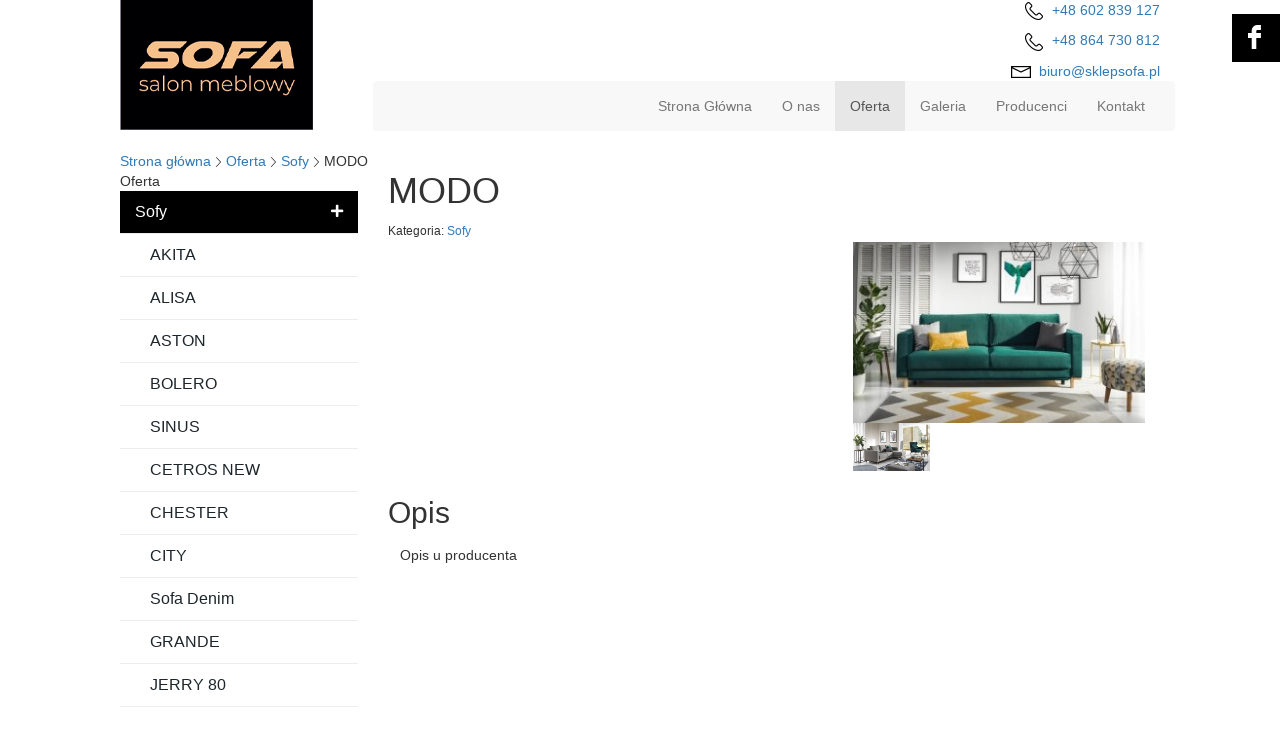

--- FILE ---
content_type: text/html; charset=utf-8
request_url: https://www.sklepsofa.pl/oferta/sofy/513-modo
body_size: 16705
content:
<!DOCTYPE html>
<html lang="pl-PL">
<head>
<meta http-equiv="X-UA-Compatible" content="IE=edge">
<meta name="viewport" content="width=device-width, initial-scale=1">
<meta name="SKYPE_TOOLBAR" content="SKYPE_TOOLBAR_PARSER_COMPATIBLE">
<base href="https://www.sklepsofa.pl/oferta/sofy/513-modo" />
	<meta http-equiv="content-type" content="text/html; charset=utf-8" />
	<title>MODO</title>
	<link href="https://www.sklepsofa.pl/oferta/sofy/513-modo" rel="canonical" />
	<link href="/images/design/favicon.ico" rel="shortcut icon" type="image/vnd.microsoft.icon" />
	<link href="/media/djextensions/magnific/magnific.css" rel="stylesheet" type="text/css" />
	<link href="/components/com_djcatalog2/themes/domyslny/css/theme.css" rel="stylesheet" type="text/css" />
	<link href="/components/com_djcatalog2/themes/domyslny/css/responsive.css" rel="stylesheet" type="text/css" />
	<link href="/media/jui/css/icomoon.css" rel="stylesheet" type="text/css" />
	<link href="/templates/site/css/fonts/exo_2bold.css" rel="stylesheet" type="text/css" />
	<link href="/templates/site/css/fonts/exo_2italic.css" rel="stylesheet" type="text/css" />
	<link href="/templates/site/css/fonts/exo_2regular.css" rel="stylesheet" type="text/css" />
	<link href="/templates/system/css/system.css" rel="stylesheet" type="text/css" />
	<link href="/templates/site/css/plugins.css" rel="stylesheet" type="text/css" />
	<link href="/templates/site/editor/libs/tooltipster/tooltipster.bundle.min.css" rel="stylesheet" type="text/css" />
	<link href="/templates/site/css/main.css" rel="stylesheet" type="text/css" />
	<link href="https://www.sklepsofa.pl/cache/desktop.css" rel="stylesheet" media="screen and (min-width: 768px)" type="text/css" />
	<link href="/templates/site/css/custom.css" rel="stylesheet" type="text/css" />
	<link href="/templates/site/css/mod_rssocial/rssocial.css" rel="stylesheet" type="text/css" />
	<link href="/templates/site/css/mod_rssocial/rssocial-anim.css" rel="stylesheet" type="text/css" />
	<link href="/templates/site/css/mod_rssocial/rssocial-font.css" rel="stylesheet" type="text/css" />
	<link href="/templates/site/css/font-awesome.min.css" rel="stylesheet" type="text/css" />
	<link href="https://www.sklepsofa.pl/cache/dynamic.css" rel="stylesheet" type="text/css" />
	<link href="https://www.sklepsofa.pl/cache/modules.css" rel="stylesheet" type="text/css" />
	<link href="//use.fontawesome.com/releases/v5.15.4/css/all.css" rel="stylesheet" crossorigin="anonymous" media="all" type="text/css" />
	<link href="/plugins/system/cookiespolicynotificationbar/assets/css/cpnb-style.min.css" rel="stylesheet" media="all" type="text/css" />
	<link href="/plugins/system/cookiespolicynotificationbar/assets/css/balloon.min.css" rel="stylesheet" media="all" type="text/css" />
	<style type="text/css">
.rssocial-sharing-facebook-container-left{ width: 124px; height: 20px; }#rssocial-139 .rssocial-icons li { font-size: 24px; }#rssocial-139 .rssocial-caption a { font-size: 14px; }#rssocial-139 .rssocial-icons-bg .rssocial-link { color: rgb(255, 255, 255); }#rssocial-139 .rssocial-icons-bg .rssocial-link { background-color: rgba(166, 82, 45, 1); }#rssocial-139 .rssocial-icons-bg .rssocial-link:hover { background-color: rgba(166, 82, 45, 0.8); }#rssocial-139 .rssocial-icons .rssocial-caption a { color: rgb(255, 255, 255); }#rssocial-139 .rssocial-icons .rssocial-caption { background-color: rgba(166, 82, 45, 1); }#rssocial-139 .rssocial-icons .rssocial-caption:hover { background-color: rgba(166, 82, 45, 0.5); }.block148 .mod_djc2catitems {background-color:rgba(0, 0, 0, 0);}.block148 .mod_djc2catitems .mod_djc2catitems_list li > a {font-size:16px;color:rgba(29, 38, 43, 1);border-radius:0px !important;border-bottom:1px solid rgba(237, 237, 237, 1);background-color:rgba(0, 0, 0, 0);}.block148 .mod_djc2catitems .mod_djc2catitems_list li.active > a,.block148 .mod_djc2catitems .mod_djc2catitems_list li.current > a {color:rgba(255, 255, 255, 1);background-color:rgba(0, 0, 0, 1);}.block148 .mod_djc2catitems .mod_djc2catitems_list li:not(.active):hover > a,.block148 .mod_djc2catitems .mod_djc2catitems_list li:not(.active) > a:focus,.block148 .mod_djc2catitems .mod_djc2catitems_list li:not(.current):hover > a,.block148 .mod_djc2catitems .mod_djc2catitems_list li:not(.current) > a:focus {color:rgba(255, 255, 255, 1);background-color:rgba(0, 0, 0, 1);}.block148 .navbar-toggle{}.block148 .navbar-toggle:hover,.block148 .navbar-toggle:focus{}.block148 .navbar-toggle .icon-bar{}.block148 ul.sidenav li a[data-toggle]{ width: auto !important;position: absolute;top: 0;right: 0;background: none !important; z-index: 999;border: none !important; }.block148 .mod_djc2catitems .mod_djc2catitems_list li > a.arrow[aria-expanded=false] {}.block148 .mod_djc2catitems .mod_djc2catitems_list li > a:hover + a.arrow[aria-expanded=false],.block148 .mod_djc2catitems .mod_djc2catitems_list li > a + a.arrow[aria-expanded=false]:hover {}.block148 .mod_djc2catitems .mod_djc2catitems_list li > a.arrow[aria-expanded=true] {}.block148 .mod_djc2catitems .mod_djc2catitems_list li > a:hover + a.arrow[aria-expanded=true],.block148 .mod_djc2catitems .mod_djc2catitems_list li > a + a.arrow[aria-expanded=true]:hover {}.block148 .mod_djc2catitems .mod_djc2catitems_list > li.deeper-products > ul {}.block148 .mod_djc2catitems .mod_djc2catitems_list > li.deeper-products > ul li > a {border-radius:0px !important;padding-left:30px;}.block148 .mod_djc2catitems .mod_djc2catitems_list > li.deeper-products > ul li.active > a,.block148 .mod_djc2catitems .mod_djc2catitems_list > li.deeper-products > ul li.current > a {}.block148 .mod_djc2catitems .mod_djc2catitems_list > li.deeper-products > ul li:not(.active):hover > a,.block148 .mod_djc2catitems .mod_djc2catitems_list > li.deeper-products > ul li:not(.active) > a:focus,.block148 .mod_djc2catitems .mod_djc2catitems_list > li.deeper-products > ul li:not(.current):hover > a,.block148 .mod_djc2catitems .mod_djc2catitems_list > li.deeper-products > ul li:not(.current) > a:focus {}.block110 .pathwayicon, .block110 .breadcrumbs span:not(:first-of-type) { position: relative; }.block110 .pathwayicon span { position: absolute; visibility: hidden; }.block110 .breadcrumbs .divider {margin-left:5px;margin-right:5px;color:rgba(0, 0, 0, 1);}.block110 .breadcrumbs .active {color:rgba(0, 0, 0, 1);}

/* BEGIN: Cookies Policy Notification Bar - J! system plugin (Powered by: Web357.com) */
.cpnb-outer { border-color: rgba(255, 255, 255, 1); }
.cpnb-outer.cpnb-div-position-top { border-bottom-width: 1px; }
.cpnb-outer.cpnb-div-position-bottom { border-top-width: 1px; }
.cpnb-outer.cpnb-div-position-top-left, .cpnb-outer.cpnb-div-position-top-right, .cpnb-outer.cpnb-div-position-bottom-left, .cpnb-outer.cpnb-div-position-bottom-right { border-width: 1px; }
.cpnb-message { color: #3d3d3d; }
.cpnb-message a { color: #141414 }
.cpnb-button, .cpnb-button-ok, .cpnb-m-enableAllButton { -webkit-border-radius: 4px; -moz-border-radius: 4px; border-radius: 4px; font-size: 14px; color: #ffffff; background-color: rgba(0, 0, 0, 1); }
.cpnb-button:hover, .cpnb-button:focus, .cpnb-button-ok:hover, .cpnb-button-ok:focus, .cpnb-m-enableAllButton:hover, .cpnb-m-enableAllButton:focus { color: #ffffff; background-color: rgba(0, 0, 0, 0.8); }
.cpnb-button-decline, .cpnb-button-delete, .cpnb-button-decline-modal, .cpnb-m-DeclineAllButton { color: #ffffff; background-color: rgba(119, 31, 31, 1); }
.cpnb-button-decline:hover, .cpnb-button-decline:focus, .cpnb-button-delete:hover, .cpnb-button-delete:focus, .cpnb-button-decline-modal:hover, .cpnb-button-decline-modal:focus, .cpnb-m-DeclineAllButton:hover, .cpnb-m-DeclineAllButton:focus { color: #ffffff; background-color: rgba(175, 38, 20, 1); }
.cpnb-button-cancel, .cpnb-button-reload, .cpnb-button-cancel-modal { color: #ffffff; background-color: rgba(90, 90, 90, 1); }
.cpnb-button-cancel:hover, .cpnb-button-cancel:focus, .cpnb-button-reload:hover, .cpnb-button-reload:focus, .cpnb-button-cancel-modal:hover, .cpnb-button-cancel-modal:focus { color: #ffffff; background-color: rgba(54, 54, 54, 1); }
.cpnb-button-settings, .cpnb-button-settings-modal { color: #3d3d3d; background-color: rgba(255, 255, 255, 0); }
.cpnb-button-settings:hover, .cpnb-button-settings:focus, .cpnb-button-settings-modal:hover, .cpnb-button-settings-modal:focus { color: #141414; background-color: rgba(255, 255, 255, 0); }
.cpnb-button-more-default, .cpnb-button-more-modal { color: #ffffff; background-color: rgba(90, 90, 90, 1); }
.cpnb-button-more-default:hover, .cpnb-button-more-modal:hover, .cpnb-button-more-default:focus, .cpnb-button-more-modal:focus { color: #ffffff; background-color: rgba(54, 54, 54, 1); }
.cpnb-m-SaveChangesButton { color: #3d3d3d; background-color: rgba(194, 194, 194, 1); }
.cpnb-m-SaveChangesButton:hover, .cpnb-m-SaveChangesButton:focus { color: #141414; background-color: rgba(163, 163, 163, 1); }
@media only screen and (max-width: 600px) {
.cpnb-left-menu-toggle::after, .cpnb-left-menu-toggle-button {
content: "Categories";
}
}
/* custom css */
.cpnb-buttons .cpnb-moreinfo-btn {color: #fff;}

.cpnb-left-menu-toggle::after {content: "Menu";}
.cpnb-left-menu-toggle-button {content: "Menu";}
.cpnb-left-menu-toggle-button {margin-left: -15px;}

.cpnb-decline-btn-m {display: none !important;}
.cpnb-buttons {float: none;}
.cpnb-message {padding: 4px 8px 10px;}

.cpnb-button-settings {font-size: 13px;}
.cpnb-button-settings:hover {text-decoration: underline;}

.cpnb-m-bottom-buttons {display: flex; align-items: center; justify-content: center;}
.cpnb-m-enableAllButton {order: 2;}
.cpnb-m-SaveChangesButton {order: 1;}
/* END: Cookies Policy Notification Bar - J! system plugin (Powered by: Web357.com) */

	</style>
	<script type="application/json" class="joomla-script-options new">{"csrf.token":"5e412c8dd5e6dded972e5e74091e010d","system.paths":{"root":"","base":""},"system.keepalive":{"interval":840000,"uri":"\/component\/ajax\/?format=json"},"joomla.jtext":{"COM_DJCATALOG2_ADD_TO_CART_ERROR_COMBINATION_PARAMS_INVALID":"Wybierz wszystkie dost\u0119pne mo\u017cliwo\u015bci dla tego produktu.","JLIB_FORM_FIELD_INVALID":"Niepoprawne pole:&#160"}}</script>
	<script src="/media/fivestarweb/libs/jquery/lib/jquery-1.12.4.min.js" type="text/javascript"></script>
	<script src="/media/fivestarweb/libs/jquery/migrate/jquery-migrate-1.4.1.min.js" type="text/javascript"></script>
	<script src="/media/fivestarweb/libs/jquery/jquery-noconflict.js" type="text/javascript"></script>
	<script src="/media/system/js/core.js?56e02b7cd66942c01edd3260400bedc8" type="text/javascript"></script>
	<!--[if lt IE 9]><script src="/media/system/js/polyfill.event.js?56e02b7cd66942c01edd3260400bedc8" type="text/javascript"></script><![endif]-->
	<script src="/media/system/js/keepalive.js?56e02b7cd66942c01edd3260400bedc8" type="text/javascript"></script>
	<script src="/media/djextensions/magnific/magnific.js" type="text/javascript"></script>
	<script src="/components/com_djcatalog2/assets/magnific/magnific-init.js" type="text/javascript"></script>
	<script src="/components/com_djcatalog2/themes/domyslny/js/theme.js" type="text/javascript"></script>
	<script src="/media/system/js/mootools-core.js?56e02b7cd66942c01edd3260400bedc8" type="text/javascript"></script>
	<script src="/media/system/js/punycode.js?56e02b7cd66942c01edd3260400bedc8" type="text/javascript"></script>
	<script src="/media/system/js/validate.js?56e02b7cd66942c01edd3260400bedc8" type="text/javascript"></script>
	<script src="/media/system/js/mootools-more.js?56e02b7cd66942c01edd3260400bedc8" type="text/javascript"></script>
	<!--[if lt IE 9]><script src="/media/system/js/html5fallback.js?56e02b7cd66942c01edd3260400bedc8" type="text/javascript"></script><![endif]-->
	<script src="/templates/site/js/plugins.js" type="text/javascript"></script>
	<script src="/templates/site/js/jquery.lazy.min.js" type="text/javascript"></script>
	<script src="/templates/site/js/main.js" type="text/javascript"></script>
	<script src="https://www.sklepsofa.pl/cache/dynamic.js" type="text/javascript"></script>
	<script src="https://www.sklepsofa.pl/cache/modules.js" type="text/javascript"></script>
	<script src="/templates/site/js/mod_rssocial/rssocial.js" type="text/javascript"></script>
	<script src="/media/mod_rssocial/js/jquery-migrate.js" type="text/javascript"></script>
	<script src="/media/mod_rssocial/js/jquery-noconflict.js" type="text/javascript"></script>
	<script src="https://www.sklepsofa.pl/administrator/templates/isis/js/jquery.matchHeight-min.js" type="text/javascript"></script>
	<script src="https://www.sklepsofa.pl/media/media/js/responsivemediafield.min.js" type="text/javascript"></script>
	<script src="/plugins/system/cookiespolicynotificationbar/assets/js/cookies-policy-notification-bar.min.js" type="text/javascript"></script>
	<script type="text/javascript">

				window.DJC2BaseUrl = "";
			jQuery(function($) {
			 $('.hasTip').each(function() {
				var title = $(this).attr('title');
				if (title) {
					var parts = title.split('::', 2);
					var mtelement = document.id(this);
					mtelement.store('tip:title', parts[0]);
					mtelement.store('tip:text', parts[1]);
				}
			});
			var JTooltips = new Tips($('.hasTip').get(), {"maxTitleChars": 50,"fixed": false});
		});RSSocial.captionEqualWidth();RSSocial.showOnClick('floating', 'right', '139', 'icons', '1', '0', '1');RSSocial.setListWidth('139', '0');RSSocial.floatingResize('139', 'floating', 'right');RSSocial.moveToBody('139');jQuery(function() {
                jQuery(".block148 a.arrow").html("<i class=\"fa fa-plus\"></i>").css("font-size","inherit");
        jQuery(".block148 .sidenav ul").each(function()
            {
                jQuery(this).on("show.bs.collapse", function (e) {
                        jQuery(e.target).prev("a[data-toggle]").html("<i class=\"fa fa-minus\"></i>").css("font-size","inherit");
                });

                jQuery(this).on("hide.bs.collapse", function (e) {
                        jQuery(e.target).prev("a[data-toggle]").html("<i class=\"fa fa-plus\"></i>").css("font-size","inherit");
                });
                });
        });
jQuery(function() {
jQuery(".block148 .sidenav ul").each(function()
{
    jQuery(this).on("show.bs.collapse", function (e) {
        jQuery(this).parent().addClass("parent-expanded");
    });

    jQuery(this).on("hide.bs.collapse", function (e) {
        jQuery(this).parent().removeClass("parent-expanded"); 
    });
    });
});


// BEGIN: Cookies Policy Notification Bar - J! system plugin (Powered by: Web357.com)
var cpnb_config = {"w357_joomla_caching":"0","w357_position":"bottom","w357_show_close_x_icon":"0","w357_hide_after_time":"display_always","w357_duration":"10","w357_animate_duration":"1000","w357_limit":"0","w357_message":"W naszym serwisie używamy plików cookies (tzw. ciasteczek), które zapisują się w przeglądarce internetowej Twojego urządzenia.\u003Cbr\/\u003EDzięki nim zapewniamy prawidłowe działanie strony internetowej, a także możemy lepiej dostosować ją do preferencji użytkowników. Pliki cookies umożliwiają nam analizę zachowania użytkowników na stronie, a także pozwalają na odpowiednie dopasowanie treści reklamowych, również przy współpracy z wybranymi partnerami. Możesz zarządzać plikami cookies, przechodząc do Ustawień. Informujemy, że zgodę można wycofać w dowolnym momencie. Więcej informacji znajdziesz w naszej Polityce Cookies.","w357_display_ok_btn":"1","w357_buttonText":"Akceptuj wszystkie","w357_display_decline_btn":"0","w357_buttonDeclineText":"Odrzuć","w357_display_cancel_btn":"0","w357_buttonCancelText":"Anuluj","w357_display_settings_btn":"1","w357_buttonSettingsText":"Ustawienia","w357_buttonMoreText":"Polityka Cookies","w357_buttonMoreLink":"\/polityka-cookies","w357_display_more_info_btn":"1","w357_fontColor":"#3d3d3d","w357_linkColor":"#141414","w357_fontSize":"14px","w357_backgroundColor":"rgba(255, 255, 255, 1)","w357_borderWidth":"1","w357_body_cover":"1","w357_overlay_state":"1","w357_overlay_color":"rgba(0, 0, 0, 0.5)","w357_height":"auto","w357_cookie_name":"cookiesDirective","w357_link_target":"_blank","w357_popup_width":"800","w357_popup_height":"600","w357_customText":"\u003Ch1\u003ECookies Policy\u003C\/h1\u003E\u003Chr \/\u003E\u003Ch3\u003EGeneral Use\u003C\/h3\u003E\u003Cp\u003EWe use cookies, tracking pixels and related technologies on our website. Cookies are small data files that are served by our platform and stored on your device. Our site uses cookies dropped by us or third parties for a variety of purposes including to operate and personalize the website. Also, cookies may also be used to track how you use the site to target ads to you on other websites.\u003C\/p\u003E\u003Ch3\u003EThird Parties\u003C\/h3\u003E\u003Cp\u003EOur website employs the use the various third-party services. Through the use of our website, these services may place anonymous cookies on the Visitor\u0027s browser and may send their own cookies to the Visitor\u0027s cookie file. Some of these services include but are not limited to: Google, Facebook, Twitter, Adroll, MailChimp, Sucuri, Intercom and other social networks, advertising agencies, security firewalls, analytics companies and service providers. These services may also collect and use anonymous identifiers such as IP Address, HTTP Referrer, Unique Device Identifier and other non-personally identifiable information and server logs.\u003C\/p\u003E\u003Chr \/\u003E","w357_more_info_btn_type":"menu_item","w357_blockCookies":"1","w357_autoAcceptAfterScrolling":"0","w357_numOfScrolledPixelsBeforeAutoAccept":"300","w357_reloadPageAfterAccept":"1","w357_enableConfirmationAlerts":"0","w357_enableConfirmationAlertsForAcceptBtn":0,"w357_enableConfirmationAlertsForDeclineBtn":0,"w357_enableConfirmationAlertsForDeleteBtn":0,"w357_confirm_allow_msg":"Wykonanie tej czynności spowoduje włączenie wszystkich plików cookies ustawionych przez tę witrynę. Czy na pewno chcesz włączyć wszystkie pliki cookies na tej stronie?","w357_confirm_delete_msg":"Wykonanie tej czynności spowoduje usunięcie wszystkich plików cookies ustawionych przez tę witrynę. Czy na pewno chcesz wyłączyć i usunąć wszystkie pliki cookies ze swojej przeglądarki?","w357_show_in_iframes":"1","w357_shortcode_is_enabled_on_this_page":0,"w357_base_url":"https:\/\/www.sklepsofa.pl\/","w357_current_url":"https:\/\/www.sklepsofa.pl\/oferta\/sofy\/513-modo","w357_always_display":"0","w357_show_notification_bar":true,"w357_expiration_cookieSettings":"365","w357_expiration_cookieAccept":"365","w357_expiration_cookieDecline":"180","w357_expiration_cookieCancel":"1","w357_accept_button_class_notification_bar":"cpnb-accept-btn","w357_decline_button_class_notification_bar":"cpnb-decline-btn","w357_cancel_button_class_notification_bar":"cpnb-cancel-btn","w357_settings_button_class_notification_bar":"cpnb-settings-btn","w357_moreinfo_button_class_notification_bar":"cpnb-moreinfo-btn","w357_accept_button_class_notification_bar_modal_window":"cpnb-accept-btn-m","w357_decline_button_class_notification_bar_modal_window":"cpnb-decline-btn-m","w357_save_button_class_notification_bar_modal_window":"cpnb-save-btn-m","w357_buttons_ordering":"[\u0022settings\u0022,\u0022moreinfo\u0022,\u0022decline\u0022,\u0022cancel\u0022,\u0022ok\u0022]"};
// END: Cookies Policy Notification Bar - J! system plugin (Powered by: Web357.com)


// BEGIN: Cookies Policy Notification Bar - J! system plugin (Powered by: Web357.com)
var cpnb_cookiesCategories = {"cookie_categories_group0":{"cookie_category_id":"required-cookies","cookie_category_name":"Niezbędne pliki cookies","cookie_category_description":"Techniczne i funkcjonalne pliki cookie umożliwiają prawidłowe działanie naszej strony internetowej. Wykorzystujemy je w celu zapewnienia bezpieczeństwa i odpowiedniego wyświetlania strony. Dzięki nim możemy ulepszyć usługi oferowane za jej pośrednictwem, na przykład dostosowując je do wyborów użytkownika. Pliki z tej kategorii umożliwiają także rozpoznanie preferencji użytkownika po powrocie na naszą stronę.","cookie_category_checked_by_default":"2","cookie_category_status":"1"},"cookie_categories_group1":{"cookie_category_id":"analytical-cookies","cookie_category_name":"Analityczne pliki cookies","cookie_category_description":"Analityczne pliki cookie zbierają informacje na temat liczby wizyt użytkowników i ich aktywności na naszej stronie internetowej. Dzięki nim możemy mierzyć i poprawiać wydajność naszej strony. Pozwalają nam zobaczyć, w jaki sposób odwiedzający poruszają się po niej i jakimi informacjami są zainteresowani. Dzięki temu możemy lepiej dopasować stronę internetową do potrzeb użytkowników oraz rozwijać naszą ofertę. Wszystkie dane są zbierane i agregowane anonimowo.","cookie_category_checked_by_default":"0","cookie_category_status":"1"},"cookie_categories_group2":{"cookie_category_id":"targeted-advertising-cookies","cookie_category_name":"Marketingowe pliki cookies","cookie_category_description":"Marketingowe pliki cookie są wykorzystywane do dostarczania reklam dopasowanych do preferencji użytkownika. Mogą być ustawiane przez nas lub naszych partnerów reklamowych za pośrednictwem naszej strony. Umożliwiają rozpoznanie zainteresowań użytkownika oraz wyświetlanie odpowiednich reklam zarówno na naszej stronie, jak i na innych stronach internetowych i platformach społecznościowych. Pliki z tej kategorii pozwalają także na mierzenie skuteczności kampanii marketingowych. ","cookie_category_checked_by_default":"0","cookie_category_status":"1"}};
// END: Cookies Policy Notification Bar - J! system plugin (Powered by: Web357.com)


// BEGIN: Cookies Policy Notification Bar - J! system plugin (Powered by: Web357.com)
var cpnb_manager = {"w357_m_modalState":"1","w357_m_floatButtonState":"1","w357_m_floatButtonPosition":"bottom_left","w357_m_HashLink":"cookies","w357_m_modal_menuItemSelectedBgColor":"rgba(200, 200, 200, 1)","w357_m_saveChangesButtonColorAfterChange":"rgba(0, 0, 0, 1)","w357_m_floatButtonIconSrc":"https:\/\/www.sklepsofa.pl\/media\/plg_system_cookiespolicynotificationbar\/icons\/cpnb-cookies-manager-icon-1-64x64.png","w357_m_FloatButtonIconType":"fontawesome_icon","w357_m_FloatButtonIconFontAwesomeName":"fas fa-cookie-bite","w357_m_FloatButtonIconFontAwesomeSize":"fa-3x","w357_m_FloatButtonIconFontAwesomeColor":"rgba(102, 102, 102, 0.9)","w357_m_FloatButtonIconUikitName":"cog","w357_m_FloatButtonIconUikitSize":"1","w357_m_FloatButtonIconUikitColor":"rgba(61, 47, 44, 0.84)","w357_m_floatButtonText":"Ustawienia cookies","w357_m_modalHeadingText":"Zaawansowane ustawienia cookies","w357_m_checkboxText":"Włączony","w357_m_lockedText":"(Zablokowane)","w357_m_EnableAllButtonText":"Zezwól na wszystkie pliki cookies","w357_m_DeclineAllButtonText":"Nie zezwalaj na żadne pliki cookies","w357_m_SaveChangesButtonText":"Zapisz ustawienia","w357_m_confirmationAlertRequiredCookies":"Te pliki cookies są absolutnie niezbędne dla tej witryny. Nie możesz wyłączyć tej kategorii plików cookies. Dziękuję za zrozumienie!"};
// END: Cookies Policy Notification Bar - J! system plugin (Powered by: Web357.com)

	</script>
	<meta property="og:title" content="MODO" />
	<meta property="og:description" content="Opis Opis u producenta" />
	<meta property="og:url" content="https://www.sklepsofa.pl/oferta/sofy/513-modo" />
	<meta property="og:image" content="https://www.sklepsofa.pl/media/djcatalog2/images/item/5/modo-1_f.jpg" />
	<meta property="og:image:width" content="800" />
	<meta property="og:image:height" content="498" />
	<meta property="twitter:card" content="summary" />
	<meta property="twitter:title" content="MODO" />
	<meta property="twitter:description" content="Opis Opis u producenta" />
	<meta property="twitter:image:src" content="https://www.sklepsofa.pl/media/djcatalog2/images/item/5/modo-1_f.jpg" />
	<meta property="twitter:image:width" content="800" />
	<meta property="twitter:image:height" content="498" />


<!-- BEGIN: Google Analytics -->
<!-- The cookies have been disabled. -->
<!-- END: Google Analytics -->
</head>
      <body class="page light lang-pl" data-itemid="570">
        <div id="wrapper">
            <div id="container">
                <header>
                                                <div class="center" data-center="1">
                    </div>
<div class="block153 ">


<div class="col-xs-12">

 <div class="inner">
                            <div class="center" data-center="1">
                    <div class="section153" data-position="sekcjaheader" data-sid="153" data-parent="1"><div class="clearfix"></div>
<div class="block97 ">


<div class="col-xs-12 col-sm-12 col-md-3 hidden-xs">

 <div class="inner text-left text-center-sm text-left-xs">
        
<a href="https://www.sklepsofa.pl/" class="logo" >
    <img src="/images/design/logo.png" alt="Sofa Salon meblowy">
</a></div>
                                            <div class="clearfix"></div>
</div>
                                                             </div>
                                                    
<div class="block132 ">


<div class="col-xs-12 col-md-9">

 <div class="inner row text-left">
        <div class="section132" data-position="sekcjamenuiszybkikontakt" data-sid="132" data-parent="1"><div class="clearfix"></div>
<div class="block96  align-right">


<div class="col-xs-12">

 <div class="inner text-right-xl text-right-lg text-right-md text-center-sm text-center-xs">
        
	<div class="row"><div class="col-md-12"><p><img src="/images/design/icon-phone.png" alt="Telefon">&nbsp;&nbsp;<a href="tel:+48602839127">+48 602 839 127</a></p>
<p><img src="/images/design/icon-phone.png" alt="Telefon"><span>&nbsp;&nbsp;</span><a href="tel:+48864730812">+48 864 730 812</a></p>
<p><img src="/images/design/icon-mail.png" alt="Email">&nbsp;&nbsp;<span id="cloaka1f27d21bc2498a506820539cdad3a3f">Ten adres pocztowy jest chroniony przed spamowaniem. Aby go zobaczyć, konieczne jest włączenie w przeglądarce obsługi JavaScript.</span><script type='text/javascript'>
				document.getElementById('cloaka1f27d21bc2498a506820539cdad3a3f').innerHTML = '';
				var prefix = '&#109;a' + 'i&#108;' + '&#116;o';
				var path = 'hr' + 'ef' + '=';
				var addya1f27d21bc2498a506820539cdad3a3f = 'b&#105;&#117;r&#111;' + '&#64;';
				addya1f27d21bc2498a506820539cdad3a3f = addya1f27d21bc2498a506820539cdad3a3f + 'skl&#101;ps&#111;f&#97;' + '&#46;' + 'pl';
				var addy_texta1f27d21bc2498a506820539cdad3a3f = 'b&#105;&#117;r&#111;' + '&#64;' + 'skl&#101;ps&#111;f&#97;' + '&#46;' + 'pl';document.getElementById('cloaka1f27d21bc2498a506820539cdad3a3f').innerHTML += '<a ' + path + '\'' + prefix + ':' + addya1f27d21bc2498a506820539cdad3a3f + '\'>'+addy_texta1f27d21bc2498a506820539cdad3a3f+'<\/a>';
		</script></p></div></div>
</div>
                                            <div class="clearfix"></div>
</div>
                                                             </div>
                                                    
<div class="block98  align-right align-left-xs align-center-sm align-right-md align-right-lg align-right-xl">


<div class="col-xs-12">

 <div class="inner row text-left">
                  <nav class="navbar navbar-default navbar-custom">
              <div class="navbar-header">
                  <div class="visible-xs">
<a href="https://www.sklepsofa.pl/" class="logo" >
    <img src="/images/design/logo.png" alt="Sofa Salon meblowy">
</a></div>                <button type="button" class="navbar-toggle collapsed" data-toggle="collapse" data-target="#navbar-collapse-98" aria-expanded="false"><span class="sr-only">Toggle navigation</span> <span class="icon-bar"></span> <span class="icon-bar"></span> <span class="icon-bar"></span></button>
              </div>
              <div class="collapse navbar-collapse" id="navbar-collapse-98">
                <ul class="nav navbar-nav menu">
<li class="item-101"><a href="/" >Strona Główna</a>
</li><li class="item-322"><a href="/o-nas" >O nas</a>
</li><li class="item-323 active dropdown parent"><a href="/oferta" >Oferta</a>
            <a class="dropdown-toggle" href="#" data-toggle="dropdown" role="button" aria-haspopup="true" aria-expanded="false"> <span class="caret"></span></a><ul class="dropdown-menu"><li class="item-856"><a href="/oferta/pokrowce" >Pokrowce</a>
</li><li class="item-855"><a href="/oferta/poduszki" >Poduszki</a>
</li><li class="item-569"><a href="/oferta/stelaze" >Stelaże</a>
</li><li class="item-570 current active"><a href="/oferta/sofy" >Sofy</a>
</li><li class="item-571"><a href="/oferta/stoly" >Stoły</a>
</li><li class="item-572"><a href="/oferta/krzesla" >Krzesła</a>
</li><li class="item-573"><a href="/oferta/lozka" >Łóżka</a>
</li><li class="item-854"><a href="/oferta/box-kontynentalny" >Box kontynentalny</a>
</li><li class="item-574"><a href="/oferta/materace" >Materace</a>
</li><li class="item-575"><a href="/oferta/meble-stylowe" >Meble stylowe</a>
</li><li class="item-857"><a href="/oferta/lozka-multisystem" >Łóżka Multisystem</a>
</li><li class="item-884"><a href="/oferta/fotele" >Fotele</a>
</li><li class="item-885"><a href="/oferta/narozniki" >Narożniki</a>
</li><li class="item-886"><a href="/oferta/pufy" >Pufy</a>
</li><li class="item-887"><a href="/oferta/tapczany" >Tapczany</a>
</li></ul></li><li class="item-568"><a href="/galeria" >Galeria</a>
</li><li class="item-950"><a href="/producenci" >Producenci</a>
</li><li class="item-327"><a href="/kontakt" >Kontakt</a>
</li></ul>
</div>
</nav>
</div>
                                            <div class="clearfix"></div>
</div>
                                                             </div>
                                                    <div class="clearfix"></div></div></div>
                                            <div class="clearfix"></div>
</div>
                                                             </div>
                                                    <div class="clearfix"></div></div><div class="clearfix"></div></div></div>
                                            <div class="clearfix"></div>
</div>
                                                             </div>
                                                    <div class="clearfix"></div><div class="center">
                    <div class="clearfix"></div>
                </div>
                                </header>
                <div id="main">
                    <div class="center">                    <div id="system-message-container">
	</div>


                                        
<div class="block110 ">


<div class="col-xs-12">

 <div class="inner text-left">
        
<div class="breadcrumbs " itemscope itemtype="https://schema.org/BreadcrumbList">
    
    <span itemprop="itemListElement" itemscope itemtype="https://schema.org/ListItem"><a itemprop="item" href="/" class="pathwayicon">Strona główna<span itemprop="name">Strona główna</span></a><meta itemprop="position" content="1" /></span><span class="divider"><img src="https://www.sklepsofa.pl/images/design/breadcrumbs-separator.png" alt="separator" /></span><span itemprop="itemListElement" itemscope itemtype="https://schema.org/ListItem"><a itemprop="item" href="/oferta" class="pathway"><span itemprop="name">Oferta</span></a><meta itemprop="position" content="2" /></span><span class="divider"><img src="https://www.sklepsofa.pl/images/design/breadcrumbs-separator.png" alt="separator" /></span><span itemprop="itemListElement" itemscope itemtype="https://schema.org/ListItem"><a itemprop="item" href="/oferta/sofy" class="pathway"><span itemprop="name">Sofy</span></a><meta itemprop="position" content="3" /></span><span class="divider"><img src="https://www.sklepsofa.pl/images/design/breadcrumbs-separator.png" alt="separator" /></span><span class="breadcrumbs_last" itemprop="name">MODO</span></div>
</div>
                                            <div class="clearfix"></div>
</div>
                                                             </div>
                                                    
                      <div class="left col-xs-12 col-md-3">
                                            
<div class="block148 ">


<div class="wrapper">

 <div class="inner">
        <p>Oferta</p><div class="mod_djc2catitems">
<ul class="nav menu mod_djc2catitems_list sidenav showarrow"><li class="col-xs-12 djc_catid-6 level0 current active parent-products deeper-products"><a href="/oferta/sofy">Sofy</a><ul class="menu nav nav-child"><li class="product"><a href="/oferta/sofy/433-akita">AKITA</a></li><li class="product"><a href="/oferta/sofy/434-alisa">ALISA</a></li><li class="product"><a href="/oferta/sofy/436-aston">ASTON</a></li><li class="product"><a href="/oferta/sofy/437-bolero">BOLERO</a></li><li class="product"><a href="/oferta/sofy/402-sinus">SINUS</a></li><li class="product"><a href="/oferta/sofy/438-cetros-new">CETROS NEW</a></li><li class="product"><a href="/oferta/sofy/439-chester">CHESTER</a></li><li class="product"><a href="/oferta/sofy/440-city">CITY</a></li><li class="product"><a href="/oferta/sofy/441-sofa-denim">Sofa Denim</a></li><li class="product"><a href="/oferta/sofy/442-grande">GRANDE</a></li><li class="product"><a href="/oferta/sofy/443-jerry-80">JERRY 80</a></li><li class="product"><a href="/oferta/sofy/444-jerry-120">JERRY 120</a></li><li class="product"><a href="/oferta/sofy/486-cali">CALI</a></li><li class="product"><a href="/oferta/sofy/447-sofa-loretta">Sofa Loretta</a></li><li class="product"><a href="/oferta/sofy/450-molta">MOLTA</a></li><li class="product"><a href="/oferta/sofy/452-nexia">NEXIA</a></li><li class="product"><a href="/oferta/sofy/454-sofa-party">Sofa Party</a></li><li class="product"><a href="/oferta/sofy/455-play">PLAY</a></li><li class="product"><a href="/oferta/sofy/456-play-euro">Play Euro</a></li><li class="product"><a href="/oferta/sofy/457-play-full-audio">PLAY FULL AUDIO</a></li><li class="product"><a href="/oferta/sofy/458-play-full-france">PLAY FULL FRANCE</a></li><li class="product"><a href="/oferta/sofy/459-play-full-military">PLAY FULL MILITARY</a></li><li class="product"><a href="/oferta/sofy/461-play-full-new-romantic">PLAY FULL NEW ROMANTIC</a></li><li class="product"><a href="/oferta/sofy/462-play-manhattan">PLAY MANHATTAN</a></li><li class="product"><a href="/oferta/sofy/463-play-new-motocykl">PLAY NEW MOTOCYKL</a></li><li class="product"><a href="/oferta/sofy/464-play-new-paris">PLAY NEW PARIS</a></li><li class="product"><a href="/oferta/sofy/465-play-new-sound">PLAY NEW SOUND</a></li><li class="product"><a href="/oferta/sofy/466-play-street">PLAY STREET</a></li><li class="product"><a href="/oferta/sofy/467-punto-1fbk">PUNTO 1FBK</a></li><li class="product"><a href="/oferta/sofy/468-punto-2fbk">PUNTO 2FBK</a></li><li class="product"><a href="/oferta/sofy/469-smart-1fbk">SMART 1FBK</a></li><li class="product"><a href="/oferta/sofy/470-smart-2fbk">SMART 2FBK</a></li><li class="product"><a href="/oferta/sofy/471-ulises-3sf">ULISES 3SF</a></li><li class="product"><a href="/oferta/sofy/506-larus">LARUS</a></li><li class="product"><a href="/oferta/sofy/472-ulises-3sfbk">ULISES 3SFBK</a></li><li class="product"><a href="/oferta/sofy/473-sofa-uzo">Sofa Uzo</a></li><li class="product"><a href="/oferta/sofy/508-wajnert">WAJNERT</a></li><li class="product"><a href="/oferta/sofy/474-venice">VENICE</a></li><li class="product"><a href="/oferta/sofy/475-venus-1fbk">VENUS 1FBK</a></li><li class="product"><a href="/oferta/sofy/476-venus-2fbk">VENUS 2FBK</a></li><li class="product"><a href="/oferta/sofy/512-mocca">MOCCA</a></li><li class="product"><a href="/oferta/sofy/477-sofa-zafira">Sofa Zafira</a></li><li class="product active"><a href="/oferta/sofy/513-modo">MODO</a></li><li class="product"><a href="/oferta/sofy/479-sofa-archi">Sofa Archi</a></li><li class="product"><a href="/oferta/sofy/515-napp">NAPP</a></li><li class="product"><a href="/oferta/sofy/480-austin">AUSTIN</a></li><li class="product"><a href="/oferta/sofy/516-sofa-oland">Sofa Oland</a></li><li class="product"><a href="/oferta/sofy/482-sofa-barcelona">Sofa Barcelona</a></li><li class="product"><a href="/oferta/sofy/518-rock">ROCK</a></li><li class="product"><a href="/oferta/sofy/488-clair">CLAIR</a></li><li class="product"><a href="/oferta/sofy/520-space">SPACE</a></li><li class="product"><a href="/oferta/sofy/490-sofa-davos">Sofa Davos</a></li><li class="product"><a href="/oferta/sofy/522-wing">WING</a></li><li class="product"><a href="/oferta/sofy/492-sofa-edit">Sofa Edit</a></li><li class="product"><a href="/oferta/sofy/499-sofa-hampton">Sofa Hampton</a></li><li class="product"><a href="/oferta/sofy/505-sofa-kelly">Sofa Kelly</a></li></ul></li><li class="col-xs-12 djc_catid-7 level0"><a href="/oferta/stoly">Stoły</a></li><li class="col-xs-12 djc_catid-92 level0"><a href="/oferta/krzesla">Krzesła</a></li><li class="col-xs-12 djc_catid-9 level0 parent deeper deeper-products"><a href="/oferta/lozka">Łóżka</a><ul class="menu nav nav-child"><li class="col-xs-12 djc_catid-5 level1 parent deeper deeper-products"><a href="/oferta/stelaze">Stelaże</a><ul class="menu nav nav-child"><li class="col-xs-12 djc_catid-35 level2 parent-products deeper-products"><a href="/oferta/stelaze/35-bez-regulacji">Bez regulacji</a><ul class="menu nav nav-child"><li class="product"><a href="/oferta/stelaze/35-bez-regulacji/253-birkflex-nv">Birkflex NV</a></li><li class="product"><a href="/oferta/stelaze/35-bez-regulacji/254-birkflex-side">Birkflex Side</a></li><li class="product"><a href="/oferta/stelaze/35-bez-regulacji/255-duoflex-nv">Duoflex NV</a></li><li class="product"><a href="/oferta/stelaze/35-bez-regulacji/256-favorit-nv">Favorit NV</a></li><li class="product"><a href="/oferta/stelaze/35-bez-regulacji/257-flex-3-polowy">Flex 3-polowy</a></li><li class="product"><a href="/oferta/stelaze/35-bez-regulacji/258-primaflex">Primaflex </a></li><li class="product"><a href="/oferta/stelaze/35-bez-regulacji/259-trioflex-nv">Trioflex NV</a></li><li class="product"><a href="/oferta/stelaze/35-bez-regulacji/260-twinflex-nv">Twinflex NV</a></li><li class="product"><a href="/oferta/stelaze/35-bez-regulacji/261-twinpack">Twinpack </a></li><li class="product"><a href="/oferta/stelaze/35-bez-regulacji/262-uno">Uno </a></li></ul></li><li class="col-xs-12 djc_catid-36 level2 parent-products deeper-products"><a href="/oferta/stelaze/36-z-regulacja">Z regulacją</a><ul class="menu nav nav-child"><li class="product"><a href="/oferta/stelaze/36-z-regulacja/263-birkflex-front">Birkflex Front</a></li><li class="product"><a href="/oferta/stelaze/36-z-regulacja/264-birkflex-kf">Birkflex KF</a></li><li class="product"><a href="/oferta/stelaze/36-z-regulacja/265-duoflex-kf">Duoflex KF</a></li><li class="product"><a href="/oferta/stelaze/36-z-regulacja/266-favorit-kf">Favorit KF</a></li><li class="product"><a href="/oferta/stelaze/36-z-regulacja/267-rama-italia">Rama Italia</a></li><li class="product"><a href="/oferta/stelaze/36-z-regulacja/268-samuraj">Samuraj</a></li><li class="product"><a href="/oferta/stelaze/36-z-regulacja/269-samuraj-de-luxe">Samuraj De Luxe</a></li><li class="product"><a href="/oferta/stelaze/36-z-regulacja/270-trioflex-deluxe-pilot">Trioflex DeLuxe Pilot</a></li><li class="product"><a href="/oferta/stelaze/36-z-regulacja/271-trioflex-kf">Trioflex KF</a></li><li class="product"><a href="/oferta/stelaze/36-z-regulacja/272-twinflex-kf">Twinflex KF</a></li></ul></li><li class="col-xs-12 djc_catid-37 level2 parent-products deeper-products"><a href="/oferta/stelaze/37-z-pojemnikiem">Z pojemnikiem</a><ul class="menu nav nav-child"><li class="product"><a href="/oferta/stelaze/37-z-pojemnikiem/273-duo-kf-basic">DUO KF Basic</a></li><li class="product"><a href="/oferta/stelaze/37-z-pojemnikiem/274-duoflex-kf-basic">Duoflex KF Basic</a></li><li class="product"><a href="/oferta/stelaze/37-z-pojemnikiem/275-flex-3p-basic">Flex 3p Basic</a></li><li class="product"><a href="/oferta/stelaze/37-z-pojemnikiem/276-flex-basic-duo">Flex Basic DUO</a></li></ul></li></ul></li><li class="col-xs-12 djc_catid-33 level1 parent-products deeper-products"><a href="/oferta/lozka/33-tapicerowane">Tapicerowane</a><ul class="menu nav nav-child"><li class="product"><a href="/oferta/lozka/33-tapicerowane/219-80209">80209</a></li><li class="product"><a href="/oferta/lozka/33-tapicerowane/220-80263">80263</a></li><li class="product"><a href="/oferta/lozka/33-tapicerowane/221-80264">80264</a></li><li class="product"><a href="/oferta/lozka/33-tapicerowane/222-80265">80265</a></li><li class="product"><a href="/oferta/lozka/33-tapicerowane/223-80270">80270</a></li><li class="product"><a href="/oferta/lozka/33-tapicerowane/224-80271">80271</a></li><li class="product"><a href="/oferta/lozka/33-tapicerowane/225-80295">80295</a></li><li class="product"><a href="/oferta/lozka/33-tapicerowane/226-81205">81205</a></li><li class="product"><a href="/oferta/lozka/33-tapicerowane/227-81206">81206</a></li><li class="product"><a href="/oferta/lozka/33-tapicerowane/228-81210">81210</a></li><li class="product"><a href="/oferta/lozka/33-tapicerowane/229-81211">81211</a></li><li class="product"><a href="/oferta/lozka/33-tapicerowane/230-81217">81217</a></li><li class="product"><a href="/oferta/lozka/33-tapicerowane/231-81218">81218</a></li><li class="product"><a href="/oferta/lozka/33-tapicerowane/232-81230">81230</a></li><li class="product"><a href="/oferta/lozka/33-tapicerowane/233-81231">81231</a></li><li class="product"><a href="/oferta/lozka/33-tapicerowane/234-81232">81232</a></li><li class="product"><a href="/oferta/lozka/33-tapicerowane/235-81236">81236</a></li><li class="product"><a href="/oferta/lozka/33-tapicerowane/236-81238">81238</a></li><li class="product"><a href="/oferta/lozka/33-tapicerowane/237-81239">81239</a></li><li class="product"><a href="/oferta/lozka/33-tapicerowane/238-81270">81270</a></li><li class="product"><a href="/oferta/lozka/33-tapicerowane/239-81271">81271</a></li><li class="product"><a href="/oferta/lozka/33-tapicerowane/240-81272">81272</a></li><li class="product"><a href="/oferta/lozka/33-tapicerowane/241-81274">81274</a></li><li class="product"><a href="/oferta/lozka/33-tapicerowane/242-81275">81275</a></li><li class="product"><a href="/oferta/lozka/33-tapicerowane/243-81240">81240</a></li><li class="product"><a href="/oferta/lozka/33-tapicerowane/244-81241">81241</a></li><li class="product"><a href="/oferta/lozka/33-tapicerowane/245-81242">81242</a></li><li class="product"><a href="/oferta/lozka/33-tapicerowane/246-81243">81243</a></li><li class="product"><a href="/oferta/lozka/33-tapicerowane/247-81244">81244</a></li></ul></li><li class="col-xs-12 djc_catid-34 level1 parent-products deeper-products"><a href="/oferta/lozka/34-z-plyty">Z płyty</a><ul class="menu nav nav-child"><li class="product"><a href="/oferta/lozka/34-z-plyty/248-80212">80212</a></li><li class="product"><a href="/oferta/lozka/34-z-plyty/249-80213">80213</a></li><li class="product"><a href="/oferta/lozka/34-z-plyty/250-80220">80220</a></li><li class="product"><a href="/oferta/lozka/34-z-plyty/251-80242">80242</a></li><li class="product"><a href="/oferta/lozka/34-z-plyty/252-80262">80262</a></li></ul></li><li class="col-xs-12 djc_catid-38 level1 parent deeper"><a href="/oferta/box-kontynentalny">Box kontynentalny</a><ul class="menu nav nav-child"><li class="col-xs-12 djc_catid-39 level2"><a href="/oferta/box-kontynentalny/39-zestaw-201">Zestaw 201</a></li><li class="col-xs-12 djc_catid-40 level2"><a href="/oferta/box-kontynentalny/40-zestaw-171">Zestaw 171</a></li><li class="col-xs-12 djc_catid-41 level2"><a href="/oferta/box-kontynentalny/41-zestaw-174">Zestaw 174</a></li><li class="col-xs-12 djc_catid-42 level2"><a href="/oferta/box-kontynentalny/42-zestaw-74">Zestaw 74</a></li><li class="col-xs-12 djc_catid-43 level2"><a href="/oferta/box-kontynentalny/43-zestaw-81">Zestaw 81</a></li><li class="col-xs-12 djc_catid-44 level2"><a href="/oferta/box-kontynentalny/44-zestaw-87">Zestaw 87</a></li><li class="col-xs-12 djc_catid-45 level2"><a href="/oferta/box-kontynentalny/45-zestaw-74-max">Zestaw 74 Max</a></li></ul></li><li class="col-xs-12 djc_catid-48 level1 parent deeper deeper-products"><a href="/oferta/lozka-multisystem">Łóżka Multisystem</a><ul class="menu nav nav-child"><li class="col-xs-12 djc_catid-49 level2 parent deeper"><a href="/oferta/lozka-multisystem/49-korpusy">Korpusy</a><ul class="menu nav nav-child"><li class="col-xs-12 djc_catid-52 level3"><a href="/oferta/lozka-multisystem/52-kbo">KBO</a></li><li class="col-xs-12 djc_catid-53 level3"><a href="/oferta/lozka-multisystem/53-kbrm">KBRM</a></li><li class="col-xs-12 djc_catid-54 level3"><a href="/oferta/lozka-multisystem/54-kbs">KBS</a></li><li class="col-xs-12 djc_catid-55 level3"><a href="/oferta/lozka-multisystem/55-kel">KEL</a></li><li class="col-xs-12 djc_catid-56 level3"><a href="/oferta/lozka-multisystem/56-kes">KES</a></li><li class="col-xs-12 djc_catid-57 level3"><a href="/oferta/lozka-multisystem/57-kn">KN</a></li><li class="col-xs-12 djc_catid-58 level3"><a href="/oferta/lozka-multisystem/58-knrm">KNRM</a></li><li class="col-xs-12 djc_catid-59 level3"><a href="/oferta/lozka-multisystem/59-kp2">KP2</a></li><li class="col-xs-12 djc_catid-60 level3"><a href="/oferta/lozka-multisystem/60-kpo">KPO</a></li><li class="col-xs-12 djc_catid-61 level3"><a href="/oferta/lozka-multisystem/61-kra">KRA</a></li><li class="col-xs-12 djc_catid-62 level3"><a href="/oferta/lozka-multisystem/62-krm">KRM</a></li><li class="col-xs-12 djc_catid-63 level3"><a href="/oferta/lozka-multisystem/63-krrm">KRRM</a></li><li class="col-xs-12 djc_catid-64 level3"><a href="/oferta/lozka-multisystem/64-ksa">KSA</a></li><li class="col-xs-12 djc_catid-65 level3"><a href="/oferta/lozka-multisystem/65-ksrb">KSRB</a></li><li class="col-xs-12 djc_catid-66 level3"><a href="/oferta/lozka-multisystem/66-ksrbt">KSRBT</a></li><li class="col-xs-12 djc_catid-67 level3"><a href="/oferta/lozka-multisystem/67-ksmr">KSMR</a></li><li class="col-xs-12 djc_catid-68 level3"><a href="/oferta/lozka-multisystem/68-ksrmt">KSRMT</a></li><li class="col-xs-12 djc_catid-69 level3"><a href="/oferta/lozka-multisystem/69-kss">KSS</a></li><li class="col-xs-12 djc_catid-70 level3"><a href="/oferta/lozka-multisystem/70-ksu">KSU</a></li><li class="col-xs-12 djc_catid-71 level3"><a href="/oferta/lozka-multisystem/71-ksv">KSV</a></li><li class="col-xs-12 djc_catid-72 level3"><a href="/oferta/lozka-multisystem/72-ksz">KSZ</a></li><li class="col-xs-12 djc_catid-73 level3"><a href="/oferta/lozka-multisystem/73-ktwin">KTWIN</a></li><li class="col-xs-12 djc_catid-74 level3"><a href="/oferta/lozka-multisystem/74-kurm">KURM</a></li><li class="col-xs-12 djc_catid-75 level3"><a href="/oferta/lozka-multisystem/75-kwrm">KWRM</a></li><li class="col-xs-12 djc_catid-76 level3"><a href="/oferta/lozka-multisystem/76-tik">TIK</a></li><li class="col-xs-12 djc_catid-77 level3"><a href="/oferta/lozka-multisystem/77-tiks">TIKS</a></li><li class="col-xs-12 djc_catid-78 level3"><a href="/oferta/lozka-multisystem/78-tiw">TIW</a></li><li class="col-xs-12 djc_catid-81 level3"><a href="/oferta/lozka-multisystem/81-tik-lux">TIK LUX</a></li><li class="col-xs-12 djc_catid-79 level3"><a href="/oferta/lozka-multisystem/79-kd">KD</a></li><li class="col-xs-12 djc_catid-80 level3"><a href="/oferta/lozka-multisystem/80-skr">SKR</a></li></ul></li><li class="col-xs-12 djc_catid-50 level2 parent deeper deeper-products"><a href="/oferta/lozka-multisystem/50-panele">Panele</a><ul class="menu nav nav-child"><li class="col-xs-12 djc_catid-82 level3 parent-products deeper-products"><a href="/oferta/lozka-multisystem/82-niskie">Niskie</a><ul class="menu nav nav-child"><li class="product"><a href="/oferta/lozka-multisystem/82-niskie/376-zpn001">ZPN001</a></li><li class="product"><a href="/oferta/lozka-multisystem/82-niskie/377-zpn025">ZPN025</a></li><li class="product"><a href="/oferta/lozka-multisystem/82-niskie/378-zpn058">ZPN058</a></li><li class="product"><a href="/oferta/lozka-multisystem/82-niskie/379-zpn050">ZPN050</a></li><li class="product"><a href="/oferta/lozka-multisystem/82-niskie/380-zpn040">ZPN040</a></li><li class="product"><a href="/oferta/lozka-multisystem/82-niskie/381-zpn031">ZPN031</a></li><li class="product"><a href="/oferta/lozka-multisystem/82-niskie/382-zpn028">ZPN028</a></li><li class="product"><a href="/oferta/lozka-multisystem/82-niskie/383-zpn026">ZPN026</a></li><li class="product"><a href="/oferta/lozka-multisystem/82-niskie/384-zpn023">ZPN023</a></li><li class="product"><a href="/oferta/lozka-multisystem/82-niskie/385-zpn022">ZPN022</a></li><li class="product"><a href="/oferta/lozka-multisystem/82-niskie/386-zpn006">ZPN006</a></li></ul></li><li class="col-xs-12 djc_catid-83 level3 parent-products deeper-products"><a href="/oferta/lozka-multisystem/83-srednie">Średnie</a><ul class="menu nav nav-child"><li class="product"><a href="/oferta/lozka-multisystem/83-srednie/367-zps022">ZPS022</a></li><li class="product"><a href="/oferta/lozka-multisystem/83-srednie/368-zps023">ZPS023</a></li><li class="product"><a href="/oferta/lozka-multisystem/83-srednie/369-zps028">ZPS028</a></li><li class="product"><a href="/oferta/lozka-multisystem/83-srednie/370-zps031">ZPS031</a></li><li class="product"><a href="/oferta/lozka-multisystem/83-srednie/371-zps040">ZPS040</a></li><li class="product"><a href="/oferta/lozka-multisystem/83-srednie/372-zps050">ZPS050</a></li><li class="product"><a href="/oferta/lozka-multisystem/83-srednie/373-zps058">ZPS058</a></li><li class="product"><a href="/oferta/lozka-multisystem/83-srednie/374-zps025">ZPS025</a></li><li class="product"><a href="/oferta/lozka-multisystem/83-srednie/375-zps006">ZPS006</a></li></ul></li><li class="col-xs-12 djc_catid-84 level3 parent-products deeper-products"><a href="/oferta/lozka-multisystem/84-wysokie">Wysokie</a><ul class="menu nav nav-child"><li class="product"><a href="/oferta/lozka-multisystem/84-wysokie/360-zpw006">ZPW006</a></li><li class="product"><a href="/oferta/lozka-multisystem/84-wysokie/361-zpw025">ZPW025</a></li><li class="product"><a href="/oferta/lozka-multisystem/84-wysokie/362-zpw058">ZPW058</a></li><li class="product"><a href="/oferta/lozka-multisystem/84-wysokie/363-zpw050">ZPW050</a></li><li class="product"><a href="/oferta/lozka-multisystem/84-wysokie/364-zpw031">ZPW031</a></li><li class="product"><a href="/oferta/lozka-multisystem/84-wysokie/365-zpw023">ZPW023</a></li><li class="product"><a href="/oferta/lozka-multisystem/84-wysokie/366-zpw022">ZPW022</a></li></ul></li><li class="col-xs-12 djc_catid-85 level3 parent-products deeper-products"><a href="/oferta/lozka-multisystem/85-element-tap">Element TAP</a><ul class="menu nav nav-child"><li class="product"><a href="/oferta/lozka-multisystem/85-element-tap/359-element-30x50">Element 30x50</a></li></ul></li></ul></li><li class="col-xs-12 djc_catid-51 level2 parent-products deeper-products"><a href="/oferta/lozka-multisystem/51-zaglowki">Zagłówki</a><ul class="menu nav nav-child"><li class="product"><a href="/oferta/lozka-multisystem/51-zaglowki/314-z12">Z12</a></li><li class="product"><a href="/oferta/lozka-multisystem/51-zaglowki/315-z-02">Z 02</a></li><li class="product"><a href="/oferta/lozka-multisystem/51-zaglowki/316-z-04">Z 04</a></li><li class="product"><a href="/oferta/lozka-multisystem/51-zaglowki/317-z-05">Z 05</a></li><li class="product"><a href="/oferta/lozka-multisystem/51-zaglowki/318-z-06">Z 06</a></li><li class="product"><a href="/oferta/lozka-multisystem/51-zaglowki/319-z-08">Z 08</a></li><li class="product"><a href="/oferta/lozka-multisystem/51-zaglowki/320-z-09">Z 09</a></li><li class="product"><a href="/oferta/lozka-multisystem/51-zaglowki/321-z-10">Z 10</a></li><li class="product"><a href="/oferta/lozka-multisystem/51-zaglowki/322-z-15">Z 15</a></li><li class="product"><a href="/oferta/lozka-multisystem/51-zaglowki/323-z-16">Z 16</a></li><li class="product"><a href="/oferta/lozka-multisystem/51-zaglowki/324-z-22">Z 22</a></li><li class="product"><a href="/oferta/lozka-multisystem/51-zaglowki/325-z-23">Z 23</a></li><li class="product"><a href="/oferta/lozka-multisystem/51-zaglowki/326-z-25">Z 25</a></li><li class="product"><a href="/oferta/lozka-multisystem/51-zaglowki/327-z-26">Z 26</a></li><li class="product"><a href="/oferta/lozka-multisystem/51-zaglowki/328-z-27">Z 27</a></li><li class="product"><a href="/oferta/lozka-multisystem/51-zaglowki/329-z-28">Z 28</a></li><li class="product"><a href="/oferta/lozka-multisystem/51-zaglowki/330-z-31">Z 31</a></li><li class="product"><a href="/oferta/lozka-multisystem/51-zaglowki/331-z-40">Z 40</a></li><li class="product"><a href="/oferta/lozka-multisystem/51-zaglowki/332-z-41">Z 41</a></li><li class="product"><a href="/oferta/lozka-multisystem/51-zaglowki/333-z-42">Z 42</a></li><li class="product"><a href="/oferta/lozka-multisystem/51-zaglowki/334-z-49">Z 49</a></li><li class="product"><a href="/oferta/lozka-multisystem/51-zaglowki/335-z-50">Z 50</a></li><li class="product"><a href="/oferta/lozka-multisystem/51-zaglowki/336-z-51">Z 51</a></li><li class="product"><a href="/oferta/lozka-multisystem/51-zaglowki/337-z-52">Z 52</a></li><li class="product"><a href="/oferta/lozka-multisystem/51-zaglowki/338-z-53">Z 53</a></li><li class="product"><a href="/oferta/lozka-multisystem/51-zaglowki/339-z-54">Z 54</a></li><li class="product"><a href="/oferta/lozka-multisystem/51-zaglowki/340-z-55">Z 55</a></li><li class="product"><a href="/oferta/lozka-multisystem/51-zaglowki/341-z-58">Z 58</a></li><li class="product"><a href="/oferta/lozka-multisystem/51-zaglowki/342-z-62">Z 62</a></li><li class="product"><a href="/oferta/lozka-multisystem/51-zaglowki/343-z-64">Z 64</a></li><li class="product"><a href="/oferta/lozka-multisystem/51-zaglowki/344-z-65">Z 65</a></li><li class="product"><a href="/oferta/lozka-multisystem/51-zaglowki/345-z-66">Z 66</a></li><li class="product"><a href="/oferta/lozka-multisystem/51-zaglowki/346-z-67">Z 67</a></li><li class="product"><a href="/oferta/lozka-multisystem/51-zaglowki/347-z-68">Z 68</a></li><li class="product"><a href="/oferta/lozka-multisystem/51-zaglowki/348-z-69">Z 69</a></li><li class="product"><a href="/oferta/lozka-multisystem/51-zaglowki/349-z-91">Z 91</a></li><li class="product"><a href="/oferta/lozka-multisystem/51-zaglowki/350-z-92">Z 92</a></li><li class="product"><a href="/oferta/lozka-multisystem/51-zaglowki/351-z-93">Z 93</a></li><li class="product"><a href="/oferta/lozka-multisystem/51-zaglowki/352-z-94">Z 94</a></li><li class="product"><a href="/oferta/lozka-multisystem/51-zaglowki/353-z-240">Z 240</a></li><li class="product"><a href="/oferta/lozka-multisystem/51-zaglowki/354-z-241">Z 241</a></li><li class="product"><a href="/oferta/lozka-multisystem/51-zaglowki/355-z-242">Z 242</a></li><li class="product"><a href="/oferta/lozka-multisystem/51-zaglowki/356-z-243">Z 243</a></li><li class="product"><a href="/oferta/lozka-multisystem/51-zaglowki/357-z-244">Z 244</a></li></ul></li></ul></li><li class="col-xs-12 djc_catid-93 level1 parent-products deeper-products"><a href="/oferta/lozka/93-lozka-wajnert">Łóżka Wajnert</a><ul class="menu nav nav-child"><li class="product"><a href="/oferta/lozka/93-lozka-wajnert/494-flores">FLORES</a></li><li class="product"><a href="/oferta/lozka/93-lozka-wajnert/495-fly">FLY</a></li><li class="product"><a href="/oferta/lozka/93-lozka-wajnert/497-glame">GLAME</a></li><li class="product"><a href="/oferta/lozka/93-lozka-wajnert/511-manhattan">MANHATTAN</a></li><li class="product"><a href="/oferta/lozka/93-lozka-wajnert/500-lozko-harlem">Łóżko Harlem</a></li><li class="product"><a href="/oferta/lozka/93-lozka-wajnert/503-karo">KARO</a></li></ul></li></ul></li><li class="col-xs-12 djc_catid-11 level0 parent deeper"><a href="/oferta/meble-stylowe">Meble stylowe</a><ul class="menu nav nav-child"><li class="col-xs-12 djc_catid-14 level1"><a href="/oferta/meble-stylowe/14-gerard">Gerard</a></li><li class="col-xs-12 djc_catid-15 level1"><a href="/oferta/meble-stylowe/15-herman">Herman</a></li><li class="col-xs-12 djc_catid-16 level1"><a href="/oferta/meble-stylowe/16-holger">Holger</a></li><li class="col-xs-12 djc_catid-17 level1"><a href="/oferta/meble-stylowe/17-ingmar">Ingmar</a></li><li class="col-xs-12 djc_catid-19 level1"><a href="/oferta/meble-stylowe/19-lorenz">Lorenz</a></li><li class="col-xs-12 djc_catid-20 level1"><a href="/oferta/meble-stylowe/20-martin">Martin</a></li><li class="col-xs-12 djc_catid-21 level1"><a href="/oferta/meble-stylowe/21-moritz">Moritz</a></li><li class="col-xs-12 djc_catid-22 level1"><a href="/oferta/meble-stylowe/22-norman">Norman</a></li><li class="col-xs-12 djc_catid-23 level1"><a href="/oferta/meble-stylowe/23-rupert">Rupert</a></li></ul></li><li class="col-xs-12 djc_catid-10 level0 parent deeper deeper-products"><a href="/oferta/materace">Materace</a><ul class="menu nav nav-child"><li class="col-xs-12 djc_catid-27 level1 parent-products deeper-products"><a href="/oferta/materace/27-talalay">TALALAY</a><ul class="menu nav nav-child"><li class="product"><a href="/oferta/materace/27-talalay/33-bahrain-talalay-blue-h2-lub-h3">Bahrain Talalay Blue H2 lub&nbsp;H3</a></li><li class="product"><a href="/oferta/materace/27-talalay/34-bahrain-talalay-natural-h2">Bahrain Talalay Natural H2</a></li><li class="product"><a href="/oferta/materace/27-talalay/36-czar-nocy-talalay-blue">Czar Nocy Talalay Blue</a></li><li class="product"><a href="/oferta/materace/27-talalay/38-czar-nocy-talalay-embrace">Czar Nocy Talalay Embrace</a></li><li class="product"><a href="/oferta/materace/27-talalay/39-czar-nocy-talalay-natural-h2">Czar Nocy Talalay Natural H2</a></li><li class="product"><a href="/oferta/materace/27-talalay/41-czar-nocy-talalay-natural-x7-h2">Czar Nocy Talalay Natural X7 H2</a></li><li class="product"><a href="/oferta/materace/27-talalay/45-czwarty-etap-embrace">Czwarty Etap Embrace</a></li><li class="product"><a href="/oferta/materace/27-talalay/49-ewelina-talalay-embrace">Ewelina Talalay Embrace</a></li></ul></li><li class="col-xs-12 djc_catid-30 level1 parent-products deeper-products"><a href="/oferta/materace/30-piankowe">Piankowe</a><ul class="menu nav nav-child"><li class="product"><a href="/oferta/materace/30-piankowe/102-ameland-h2-lub-h3">Ameland H2 lub&nbsp;H3</a></li><li class="product"><a href="/oferta/materace/30-piankowe/103-aruba-h2-lub-h3">Aruba H2 lub&nbsp;H3</a></li><li class="product"><a href="/oferta/materace/30-piankowe/104-aruba-lux-h2-lub-h3">Aruba Lux H2 lub&nbsp;H3</a></li><li class="product"><a href="/oferta/materace/30-piankowe/105-bahrain-h2-lub-h3">Bahrain H2 lub&nbsp;H3</a></li><li class="product"><a href="/oferta/materace/30-piankowe/106-bahrain-lux">Bahrain Lux</a></li><li class="product"><a href="/oferta/materace/30-piankowe/107-bahrain-naturalis">Bahrain Naturalis</a></li><li class="product"><a href="/oferta/materace/30-piankowe/109-bahrain-talalay-natural-h2">Bahrain Talalay Natural H2</a></li><li class="product"><a href="/oferta/materace/30-piankowe/110-bahrain-talalay-natural-h3">Bahrain Talalay Natural H3</a></li><li class="product"><a href="/oferta/materace/30-piankowe/111-bio-dream-elastik">Bio Dream Elastik</a></li><li class="product"><a href="/oferta/materace/30-piankowe/112-bionatural">Bionatural</a></li><li class="product"><a href="/oferta/materace/30-piankowe/113-czwarte-ogniwo">Czwarte Ogniwo</a></li><li class="product"><a href="/oferta/materace/30-piankowe/114-czwarty-etap-2">Czwarty Etap</a></li><li class="product"><a href="/oferta/materace/30-piankowe/115-czwarty-etap-blue-2">Czwarty Etap Blue</a></li><li class="product"><a href="/oferta/materace/30-piankowe/116-czwarty-etap-embrace-2">Czwarty Etap Embrace</a></li><li class="product"><a href="/oferta/materace/30-piankowe/117-czwarty-etap-h3-2">Czwarty Etap H3</a></li><li class="product"><a href="/oferta/materace/30-piankowe/118-donau">Donau</a></li><li class="product"><a href="/oferta/materace/30-piankowe/119-duet-h2-lub-h3">Duet H2 lub&nbsp;H3</a></li><li class="product"><a href="/oferta/materace/30-piankowe/120-ewelina-talalay-blue-h2-lub-h3">Ewelina Talalay Blue H2 lub&nbsp;H3</a></li><li class="product"><a href="/oferta/materace/30-piankowe/121-ewelina-talalay-embrace">Ewelina Talalay Embrace</a></li><li class="product"><a href="/oferta/materace/30-piankowe/122-junior-10">Junior 10</a></li><li class="product"><a href="/oferta/materace/30-piankowe/123-kombilatex-12">Kombilatex 12</a></li><li class="product"><a href="/oferta/materace/30-piankowe/124-kombilatex-15">Kombilatex 15</a></li><li class="product"><a href="/oferta/materace/30-piankowe/125-kontur-noblesse">Kontur Noblesse</a></li><li class="product"><a href="/oferta/materace/30-piankowe/126-laguna-thermo">Laguna Thermo</a></li><li class="product"><a href="/oferta/materace/30-piankowe/127-medivis-h2-lub-h3">Medivis H2 lub&nbsp;H3</a></li><li class="product"><a href="/oferta/materace/30-piankowe/128-medivis-limited">Medivis Limited</a></li><li class="product"><a href="/oferta/materace/30-piankowe/129-medivis-lux">Medivis Lux</a></li><li class="product"><a href="/oferta/materace/30-piankowe/130-medivis-lux-25">Medivis Lux 25</a></li><li class="product"><a href="/oferta/materace/30-piankowe/131-medivis-lux-30">Medivis Lux 30</a></li><li class="product"><a href="/oferta/materace/30-piankowe/132-medivis-lux-komfort">Medivis Lux Komfort</a></li><li class="product"><a href="/oferta/materace/30-piankowe/133-medivis-lux-komfort-25">Medivis Lux Komfort 25</a></li><li class="product"><a href="/oferta/materace/30-piankowe/134-medivis-lux-komfort-30">Medivis Lux Komfort 30</a></li><li class="product"><a href="/oferta/materace/30-piankowe/135-medivis-lux-lxi">Medivis Lux LXI</a></li><li class="product"><a href="/oferta/materace/30-piankowe/136-memory-bio">Memory BIO</a></li><li class="product"><a href="/oferta/materace/30-piankowe/137-monaco-h2-lub-h3">Monaco H2 lub&nbsp;H3</a></li><li class="product"><a href="/oferta/materace/30-piankowe/138-pan-smart">Pan Smart</a></li><li class="product"><a href="/oferta/materace/30-piankowe/139-pani-smart">Pani Smart</a></li><li class="product"><a href="/oferta/materace/30-piankowe/140-podrozny-70x186">Podróżny 70x186</a></li><li class="product"><a href="/oferta/materace/30-piankowe/141-protektor">Protektor</a></li><li class="product"><a href="/oferta/materace/30-piankowe/142-rolpak">Rolpak</a></li><li class="product"><a href="/oferta/materace/30-piankowe/143-royal-s-h2-lub-h3">Royal S H2 lub&nbsp;H3</a></li><li class="product"><a href="/oferta/materace/30-piankowe/144-standard-bio">Standard BIO</a></li><li class="product"><a href="/oferta/materace/30-piankowe/145-sueno-minor-lxi">Sueno Minor LXI</a></li><li class="product"><a href="/oferta/materace/30-piankowe/146-tytan-h2-lub-h3">Tytan H2 lub&nbsp;H3</a></li><li class="product"><a href="/oferta/materace/30-piankowe/147-visco-combi">Visco combi</a></li></ul></li><li class="col-xs-12 djc_catid-31 level1 parent-products deeper-products"><a href="/oferta/materace/31-na-stelazu">Na stelażu</a><ul class="menu nav nav-child"><li class="product"><a href="/oferta/materace/31-na-stelazu/148-bruksela-na-stelazu">Bruksela na&nbsp;stelażu</a></li><li class="product"><a href="/oferta/materace/31-na-stelazu/149-estrella-na-stelazu">Estrella na&nbsp;stelażu</a></li><li class="product"><a href="/oferta/materace/31-na-stelazu/150-kokos">Kokos</a></li><li class="product"><a href="/oferta/materace/31-na-stelazu/151-kokos-medium">Kokos Medium</a></li><li class="product"><a href="/oferta/materace/31-na-stelazu/152-lux">Lux</a></li><li class="product"><a href="/oferta/materace/31-na-stelazu/153-note-lux">Note Lux</a></li></ul></li><li class="col-xs-12 djc_catid-24 level1 parent-products deeper-products"><a href="/oferta/materace/24-dla-niej-i-dla-niego">Dla niej i&nbsp;dla niego</a><ul class="menu nav nav-child"><li class="product"><a href="/oferta/materace/24-dla-niej-i-dla-niego/16-adam-i-ewa-elastik">Adam i&nbsp;Ewa Elastik</a></li><li class="product"><a href="/oferta/materace/24-dla-niej-i-dla-niego/17-adam-i-ewa-kieszonkowy">Adam i&nbsp;Ewa Kieszonkowy</a></li><li class="product"><a href="/oferta/materace/24-dla-niej-i-dla-niego/18-adam-i-ewa-lxi">Adam i&nbsp;Ewa LXI</a></li><li class="product"><a href="/oferta/materace/24-dla-niej-i-dla-niego/19-adam-i-ewa-multi">Adam i&nbsp;Ewa Multi</a></li></ul></li><li class="col-xs-12 djc_catid-25 level1 parent-products deeper-products"><a href="/oferta/materace/25-dla-dziecka">Dla dziecka</a><ul class="menu nav nav-child"><li class="product"><a href="/oferta/materace/25-dla-dziecka/20-amelka">Amelka</a></li><li class="product"><a href="/oferta/materace/25-dla-dziecka/21-baby-talalay-natural">Baby Talalay Natural</a></li><li class="product"><a href="/oferta/materace/25-dla-dziecka/23-laura-max">Laura Max</a></li><li class="product"><a href="/oferta/materace/25-dla-dziecka/24-laura-super">Laura Super</a></li></ul></li><li class="col-xs-12 djc_catid-28 level1 parent-products deeper-products"><a href="/oferta/materace/28-tri4">TRI4</a><ul class="menu nav nav-child"><li class="product"><a href="/oferta/materace/28-tri4/25-czwarte-ogniwo">Czwarte Ogniwo</a></li><li class="product"><a href="/oferta/materace/28-tri4/26-czwarty-element">Czwarty Element</a></li><li class="product"><a href="/oferta/materace/28-tri4/29-czwarty-etap-embrace">Czwarty Etap Embrace</a></li></ul></li><li class="col-xs-12 djc_catid-29 level1 parent-products deeper-products"><a href="/oferta/materace/29-lateksowe">Lateksowe</a><ul class="menu nav nav-child"><li class="product"><a href="/oferta/materace/29-lateksowe/84-czwarty-zakres-2">Czwarty Zakres</a></li><li class="product"><a href="/oferta/materace/29-lateksowe/85-dual-h1-i-h3">Dual H1 i&nbsp;H3</a></li><li class="product"><a href="/oferta/materace/29-lateksowe/86-ibiza-h2">Ibiza H2</a></li><li class="product"><a href="/oferta/materace/29-lateksowe/218-ibiza-h3">Ibiza H3</a></li><li class="product"><a href="/oferta/materace/29-lateksowe/87-medivis-talalay-blue-h2-1">Medivis Talalay Blue H2</a></li><li class="product"><a href="/oferta/materace/29-lateksowe/88-medivis-talalay-blue-h3">Medivis Talalay Blue H3</a></li><li class="product"><a href="/oferta/materace/29-lateksowe/89-medivis-talalay-blue-h4">Medivis Talalay Blue H4</a></li><li class="product"><a href="/oferta/materace/29-lateksowe/90-medivis-talalay-embrace-h2">Medivis Talalay Embrace H2</a></li><li class="product"><a href="/oferta/materace/29-lateksowe/91-medivis-talalay-embrace-h3">Medivis Talalay Embrace H3</a></li><li class="product"><a href="/oferta/materace/29-lateksowe/92-medivis-talalay-embrace-h4">Medivis Talalay Embrace H4</a></li><li class="product"><a href="/oferta/materace/29-lateksowe/93-sueno-luxus-h4">Sueno Luxus H4</a></li><li class="product"><a href="/oferta/materace/29-lateksowe/94-sueno-talalay-natural-h1">Sueno Talalay Natural H1</a></li><li class="product"><a href="/oferta/materace/29-lateksowe/95-sueno-talalay-natural-h2">Sueno Talalay Natural H2</a></li><li class="product"><a href="/oferta/materace/29-lateksowe/96-sueno-talalay-natural-h3">Sueno Talalay Natural H3</a></li><li class="product"><a href="/oferta/materace/29-lateksowe/97-sueno-vital-h1">Sueno Vital H1</a></li><li class="product"><a href="/oferta/materace/29-lateksowe/98-sueno-vital-h2">Sueno Vital H2</a></li><li class="product"><a href="/oferta/materace/29-lateksowe/99-sueno-vital-h3">Sueno Vital H3</a></li><li class="product"><a href="/oferta/materace/29-lateksowe/100-tahiti">Tahiti</a></li><li class="product"><a href="/oferta/materace/29-lateksowe/101-zeus-lux">Zeus Lux</a></li></ul></li><li class="col-xs-12 djc_catid-32 level1 parent-products deeper-products"><a href="/oferta/materace/32-kieszonkowe">Kieszonkowe</a><ul class="menu nav nav-child"><li class="product"><a href="/oferta/materace/32-kieszonkowe/154-amerika-multipocket">Amerika Multipocket</a></li><li class="product"><a href="/oferta/materace/32-kieszonkowe/155-amsterdam-1000">Amsterdam 1000</a></li><li class="product"><a href="/oferta/materace/32-kieszonkowe/156-czar-nocy">Czar Nocy</a></li><li class="product"><a href="/oferta/materace/32-kieszonkowe/157-czar-nocy-lxi">Czar Nocy LXI</a></li><li class="product"><a href="/oferta/materace/32-kieszonkowe/158-czar-nocy-talalay-blue">Czar Nocy Talalay Blue</a></li><li class="product"><a href="/oferta/materace/32-kieszonkowe/159-czar-nocy-talalay-blue-x7">Czar Nocy Talalay Blue x7</a></li><li class="product"><a href="/oferta/materace/32-kieszonkowe/160-czar-nocy-talalay-embrace">Czar Nocy Talalay Embrace</a></li><li class="product"><a href="/oferta/materace/32-kieszonkowe/161-czar-nocy-talalay-embrace-x7">Czar Nocy Talalay Embrace x7</a></li><li class="product"><a href="/oferta/materace/32-kieszonkowe/162-czar-nocy-talalay-natural-h2-1">Czar Nocy Talalay Natural H2 - materac kieszonkowy</a></li><li class="product"><a href="/oferta/materace/32-kieszonkowe/163-czar-nocy-talalay-natural-h3">Czar Nocy Talalay Natural H3</a></li><li class="product"><a href="/oferta/materace/32-kieszonkowe/164-czar-nocy-talalay-natural-x7-h2-materac-kieszonkowy">Czar Nocy Talalay Natural X7 H2 - materac kieszonkowy</a></li><li class="product"><a href="/oferta/materace/32-kieszonkowe/165-czar-nocy-talalay-natural-x7-h3">Czar Nocy Talalay Natural X7 H3</a></li><li class="product"><a href="/oferta/materace/32-kieszonkowe/166-czar-nocy-x5">Czar Nocy X5</a></li><li class="product"><a href="/oferta/materace/32-kieszonkowe/167-czar-nocy-x5-lxi">Czar Nocy X5 LXI</a></li><li class="product"><a href="/oferta/materace/32-kieszonkowe/168-czwarty-element">Czwarty Element</a></li><li class="product"><a href="/oferta/materace/32-kieszonkowe/169-estrella">Estrella</a></li><li class="product"><a href="/oferta/materace/32-kieszonkowe/170-estrella-bio">Estrella BIO</a></li><li class="product"><a href="/oferta/materace/32-kieszonkowe/171-estrella-elastik-h2h3">Estrella Elastik H2/H3</a></li><li class="product"><a href="/oferta/materace/32-kieszonkowe/172-estrella-komfort">Estrella Komfort</a></li><li class="product"><a href="/oferta/materace/32-kieszonkowe/173-estrella-lux">Estrella Lux</a></li><li class="product"><a href="/oferta/materace/32-kieszonkowe/174-estrella-lux-12-kokos">Estrella Lux 1/2 Kokos</a></li><li class="product"><a href="/oferta/materace/32-kieszonkowe/175-estrella-lux-kokos">Estrella Lux Kokos</a></li><li class="product"><a href="/oferta/materace/32-kieszonkowe/176-estrella-lux-lxi">Estrella Lux LXI</a></li><li class="product"><a href="/oferta/materace/32-kieszonkowe/177-estrella-lux-x5">Estrella Lux X5</a></li><li class="product"><a href="/oferta/materace/32-kieszonkowe/178-estrella-lux-x5-lxi">Estrella Lux X5 LXI</a></li><li class="product"><a href="/oferta/materace/32-kieszonkowe/179-estrella-visco">Estrella Visco</a></li><li class="product"><a href="/oferta/materace/32-kieszonkowe/180-jamajka">Jamajka</a></li><li class="product"><a href="/oferta/materace/32-kieszonkowe/181-jamajka-h3">Jamajka H3</a></li><li class="product"><a href="/oferta/materace/32-kieszonkowe/182-laguna">Laguna</a></li><li class="product"><a href="/oferta/materace/32-kieszonkowe/183-magia-snu">Magia Snu</a></li><li class="product"><a href="/oferta/materace/32-kieszonkowe/184-multipocket-talalay-h2">Multipocket Talalay H2</a></li><li class="product"><a href="/oferta/materace/32-kieszonkowe/185-multipocket-talalay-h3">Multipocket Talalay H3</a></li><li class="product"><a href="/oferta/materace/32-kieszonkowe/186-mystazja">Mystazja</a></li><li class="product"><a href="/oferta/materace/32-kieszonkowe/187-palmea">Palmea</a></li><li class="product"><a href="/oferta/materace/32-kieszonkowe/188-pocket-h2">Pocket H2</a></li><li class="product"><a href="/oferta/materace/32-kieszonkowe/189-pocket-h3">Pocket H3</a></li><li class="product"><a href="/oferta/materace/32-kieszonkowe/190-samos">Samos</a></li><li class="product"><a href="/oferta/materace/32-kieszonkowe/191-sonet-h2-lub-h3">Sonet H2 lub&nbsp;H3</a></li><li class="product"><a href="/oferta/materace/32-kieszonkowe/192-space-1000s">Space 1000S</a></li><li class="product"><a href="/oferta/materace/32-kieszonkowe/193-texel">Texel</a></li><li class="product"><a href="/oferta/materace/32-kieszonkowe/194-venus-multi-pocket">Venus Multi Pocket</a></li><li class="product"><a href="/oferta/materace/32-kieszonkowe/195-venus-multi-pocket-lxi">Venus Multi Pocket LXI</a></li><li class="product"><a href="/oferta/materace/32-kieszonkowe/196-venus-multi-pocket-x5">Venus Multi Pocket X5</a></li><li class="product"><a href="/oferta/materace/32-kieszonkowe/197-venus-multi-pocket-x5-lxi">Venus Multi Pocket X5 LXI</a></li><li class="product"><a href="/oferta/materace/32-kieszonkowe/198-venus-naturalis">Venus Naturalis</a></li><li class="product"><a href="/oferta/materace/32-kieszonkowe/199-venus-talalay-blue">Venus Talalay Blue</a></li><li class="product"><a href="/oferta/materace/32-kieszonkowe/200-venus-talalay-blue-x7">Venus Talalay Blue X7</a></li><li class="product"><a href="/oferta/materace/32-kieszonkowe/201-venus-talalay-embrace">Venus Talalay Embrace</a></li><li class="product"><a href="/oferta/materace/32-kieszonkowe/202-venus-talalay-embrace-x7">Venus Talalay Embrace X7</a></li><li class="product"><a href="/oferta/materace/32-kieszonkowe/203-venus-talalay-limited-h2">Venus Talalay Limited H2</a></li><li class="product"><a href="/oferta/materace/32-kieszonkowe/204-venus-talalay-limited-h3">Venus Talalay Limited H3</a></li><li class="product"><a href="/oferta/materace/32-kieszonkowe/205-venus-talalay-natural-h2">Venus Talalay Natural H2</a></li><li class="product"><a href="/oferta/materace/32-kieszonkowe/206-venus-talalay-natural-h3">Venus Talalay Natural H3</a></li><li class="product"><a href="/oferta/materace/32-kieszonkowe/207-venus-talalay-natural-h4">Venus Talalay Natural H4</a></li><li class="product"><a href="/oferta/materace/32-kieszonkowe/208-venus-talalay-natural-x7-h2">Venus Talalay Natural X7 H2</a></li><li class="product"><a href="/oferta/materace/32-kieszonkowe/209-venus-talalay-natural-x7-h3">Venus Talalay Natural X7 H3</a></li><li class="product"><a href="/oferta/materace/32-kieszonkowe/210-venus-talalay-natural-x7-h4">Venus Talalay Natural X7 H4</a></li><li class="product"><a href="/oferta/materace/32-kieszonkowe/211-multipocket-talalay-h4">Multipocket Talalay H4</a></li><li class="product"><a href="/oferta/materace/32-kieszonkowe/212-multipocket-talalay-x7-h4">Multipocket Talalay X7 H4</a></li><li class="product"><a href="/oferta/materace/32-kieszonkowe/213-multipocket-talalay-x7-h3">Multipocket Talalay X7 H3</a></li><li class="product"><a href="/oferta/materace/32-kieszonkowe/214-multipocket-talalay-x7-h2">Multipocket Talalay X7 H2</a></li><li class="product"><a href="/oferta/materace/32-kieszonkowe/215-panam-talalay-h2">Panam Talalay H2</a></li><li class="product"><a href="/oferta/materace/32-kieszonkowe/216-panam-talalay-h3">Panam Talalay H3</a></li><li class="product"><a href="/oferta/materace/32-kieszonkowe/217-panam-talalay-h4">Panam Talalay H4</a></li></ul></li><li class="col-xs-12 djc_catid-46 level1 parent-products deeper-products"><a href="/oferta/poduszki">Poduszki</a><ul class="menu nav nav-child"><li class="product"><a href="/oferta/poduszki/277-81517">81517</a></li><li class="product"><a href="/oferta/poduszki/278-air">Air</a></li><li class="product"><a href="/oferta/poduszki/279-ergo-talalay-h2">Ergo Talalay H2</a></li><li class="product"><a href="/oferta/poduszki/280-ergo-talalay-h3">Ergo Talalay H3</a></li><li class="product"><a href="/oferta/poduszki/281-floka">Floka</a></li><li class="product"><a href="/oferta/poduszki/282-formosa">Formosa</a></li><li class="product"><a href="/oferta/poduszki/283-komfort-talalay-h2">Komfort Talalay H2</a></li><li class="product"><a href="/oferta/poduszki/284-komfort-talalay-h3">Komfort Talalay H3</a></li><li class="product"><a href="/oferta/poduszki/285-kompakt-h2">Kompakt H2</a></li><li class="product"><a href="/oferta/poduszki/286-kompakt-h3">Kompakt H3</a></li><li class="product"><a href="/oferta/poduszki/287-kontur-memory">Kontur memory</a></li><li class="product"><a href="/oferta/poduszki/288-mili-talalay">Mili Talalay</a></li><li class="product"><a href="/oferta/poduszki/289-naturalis">Naturalis</a></li><li class="product"><a href="/oferta/poduszki/290-orange">Orange</a></li><li class="product"><a href="/oferta/poduszki/291-poduszka-podrozna-talalay">Poduszka Podróżna Talalay</a></li><li class="product"><a href="/oferta/poduszki/292-talalay-poduszki">Talalay - poduszki</a></li><li class="product"><a href="/oferta/poduszki/293-termoelastyczna">Termoelastyczna</a></li><li class="product"><a href="/oferta/poduszki/294-zuzanna">Zuzanna</a></li></ul></li><li class="col-xs-12 djc_catid-47 level1 parent-products deeper-products"><a href="/oferta/pokrowce">Pokrowce</a><ul class="menu nav nav-child"><li class="product"><a href="/oferta/pokrowce/295-amicor">Amicor</a></li><li class="product"><a href="/oferta/pokrowce/296-aloe-vera">Aloe Vera</a></li><li class="product"><a href="/oferta/pokrowce/297-aloe-vera-lux">Aloe Vera Lux</a></li><li class="product"><a href="/oferta/pokrowce/298-anti-stress">Anti-stress</a></li><li class="product"><a href="/oferta/pokrowce/299-balance">Balance</a></li><li class="product"><a href="/oferta/pokrowce/300-cooling">Cooling</a></li><li class="product"><a href="/oferta/pokrowce/301-cotton">Cotton</a></li><li class="product"><a href="/oferta/pokrowce/302-impuls">Impuls</a></li><li class="product"><a href="/oferta/pokrowce/303-kaszmir">Kaszmir</a></li><li class="product"><a href="/oferta/pokrowce/304-outlast">Outlast®</a></li><li class="product"><a href="/oferta/pokrowce/305-silver-active">Silver Active</a></li><li class="product"><a href="/oferta/pokrowce/306-silver-black">Silver Black</a></li><li class="product"><a href="/oferta/pokrowce/307-silver-lux">Silver Lux</a></li><li class="product"><a href="/oferta/pokrowce/308-soya">Soya</a></li><li class="product"><a href="/oferta/pokrowce/309-spa-thermo-npik">Spa & Thermo npik</a></li><li class="product"><a href="/oferta/pokrowce/310-tencel">Tencel</a></li><li class="product"><a href="/oferta/pokrowce/311-tencel-caro">Tencel Caro</a></li><li class="product"><a href="/oferta/pokrowce/312-tencel-lux">Tencel Lux</a></li><li class="product"><a href="/oferta/pokrowce/313-ultraphil">Ultraphil</a></li></ul></li></ul></li><li class="col-xs-12 djc_catid-86 level0 parent-products deeper-products"><a href="/oferta/fotele">Fotele</a><ul class="menu nav nav-child"><li class="product"><a href="/oferta/fotele/387-fotel-baron">Fotel Baron</a></li><li class="product"><a href="/oferta/fotele/388-klaus">KLAUS</a></li><li class="product"><a href="/oferta/fotele/390-fotel-loretta">Fotel Loretta</a></li><li class="product"><a href="/oferta/fotele/395-fotel-uzo">Fotel Uzo</a></li><li class="product"><a href="/oferta/fotele/396-fotel-zafira">Fotel Zafira</a></li></ul></li><li class="col-xs-12 djc_catid-87 level0 parent-products deeper-products"><a href="/oferta/narozniki">Narożniki</a><ul class="menu nav nav-child"><li class="product"><a href="/oferta/narozniki/501-naroznik-harlem">Narożnik Harlem</a></li><li class="product"><a href="/oferta/narozniki/413-arte">ARTE</a></li><li class="product"><a href="/oferta/narozniki/414-aspen">ASPEN</a></li><li class="product"><a href="/oferta/narozniki/415-cento">CENTO</a></li><li class="product"><a href="/oferta/narozniki/416-chrome">CHROME</a></li><li class="product"><a href="/oferta/narozniki/417-chrome-obkl">CHROME OBKL</a></li><li class="product"><a href="/oferta/narozniki/418-chrome-obkwl">CHROME OBKwL</a></li><li class="product"><a href="/oferta/narozniki/419-elbrus">ELBRUS</a></li><li class="product"><a href="/oferta/narozniki/420-elbrus-2fl-ebkr">ELBRUS 2FL-EBKR</a></li><li class="product"><a href="/oferta/narozniki/421-fen">FEN</a></li><li class="product"><a href="/oferta/narozniki/423-lima">LIMA</a></li><li class="product"><a href="/oferta/narozniki/426-modo">MODO</a></li><li class="product"><a href="/oferta/narozniki/427-naroznik-party">Narożnik Party</a></li><li class="product"><a href="/oferta/narozniki/428-naroznik-salsa-trend">Narożnik Salsa Trend</a></li><li class="product"><a href="/oferta/narozniki/429-salsa-trend-2fl-ebkr">SALSA TREND 2FL-EBKR</a></li><li class="product"><a href="/oferta/narozniki/430-sorento">SORENTO</a></li><li class="product"><a href="/oferta/narozniki/432-ulises">ULISES</a></li><li class="product"><a href="/oferta/narozniki/478-naroznik-archi">Narożnik Archi</a></li><li class="product"><a href="/oferta/narozniki/483-naroznik-barcelona">Narożnik Barcelona</a></li><li class="product"><a href="/oferta/narozniki/484-belize">BELIZE</a></li><li class="product"><a href="/oferta/narozniki/489-naroznik-davos">Narożnik Davos</a></li><li class="product"><a href="/oferta/narozniki/493-naroznik-edit">Narożnik Edit</a></li><li class="product"><a href="/oferta/narozniki/498-naroznik-hampton">Narożnik Hampton</a></li><li class="product"><a href="/oferta/narozniki/504-naroznik-kelly">Narożnik Kelly</a></li><li class="product"><a href="/oferta/narozniki/507-life">LIFE</a></li><li class="product"><a href="/oferta/narozniki/509-lucia">LUCIA</a></li><li class="product"><a href="/oferta/narozniki/510-lugo">LUGO</a></li><li class="product"><a href="/oferta/narozniki/481-avivo">AVIVO</a></li><li class="product"><a href="/oferta/narozniki/517-naroznik-oland">Narożnik Oland</a></li><li class="product"><a href="/oferta/narozniki/487-carmen">CARMEN</a></li><li class="product"><a href="/oferta/narozniki/519-salsa">SALSA</a></li><li class="product"><a href="/oferta/narozniki/521-tango">TANGO</a></li></ul></li><li class="col-xs-12 djc_catid-88 level0 parent-products deeper-products"><a href="/oferta/pufy">Pufy</a><ul class="menu nav nav-child"><li class="product"><a href="/oferta/pufy/403-pufa-baron">Pufa Baron</a></li><li class="product"><a href="/oferta/pufy/404-chrome-ho75">CHROME HO75</a></li><li class="product"><a href="/oferta/pufy/405-pufa-denim">Pufa Denim</a></li><li class="product"><a href="/oferta/pufy/406-ken-45x45">KEN 45X45</a></li><li class="product"><a href="/oferta/pufy/407-ken-60x45">KEN 60X45</a></li><li class="product"><a href="/oferta/pufy/408-ken-60x60">KEN 60X60</a></li><li class="product"><a href="/oferta/pufy/409-play-new">PLAY NEW</a></li><li class="product"><a href="/oferta/pufy/410-pufa-salsa-trend">Pufa Salsa Trend</a></li><li class="product"><a href="/oferta/pufy/411-sitzsack">SITZSACK</a></li><li class="product"><a href="/oferta/pufy/412-pufa-uzo">Pufa Uzo</a></li><li class="product"><a href="/oferta/pufy/514-mula">Mula</a></li></ul></li><li class="col-xs-12 djc_catid-90 level0 parent-products deeper-products"><a href="/oferta/tapczany">Tapczany</a><ul class="menu nav nav-child"><li class="product"><a href="/oferta/tapczany/397-duet">DUET</a></li><li class="product"><a href="/oferta/tapczany/398-iga">IGA</a></li><li class="product"><a href="/oferta/tapczany/399-kajtek">KAJTEK</a></li><li class="product"><a href="/oferta/tapczany/400-polo">POLO</a></li><li class="product"><a href="/oferta/tapczany/401-sigma">SIGMA</a></li></ul></li></ul></div>
</div>
                                            <div class="clearfix"></div>
</div>
                                                             </div>
                                                    
                                          </div>
                                          <div id="content" class="col-xs-12 col-md-9">
                                                  <div data-content="1">
<div id="djcatalog" class="djc_clearfix djc_item djc_theme_domyslny"><div class="row"><div class="col-xs-12 col-lg-12"><h1 class="djc_title">MODO</h1></div>

<div class="col-xs-12 col-lg-12"><div class="djc_category_info"><small>Kategoria: <a href="/oferta/sofy"><span>Sofy</span></a></small></div></div>

<div class="col-xs-12 col-lg-12"></div>

<div class="col-xs-12 col-lg-12"></div>


<div class="col-xs-12"><div class="col-xs-12 col-lg-5 pull-right"><div class="row">
            <div class="col-xs-12">
            <a data-gallery="djc_lb_0" data-title="MODO 01" href="https://www.sklepsofa.pl/media/djcatalog2/images/item/5/modo-1_f.jpg">
                <img id="djc_mainimage" class="img-polaroid" alt="MODO 01" src="https://www.sklepsofa.pl/media/djcatalog2/images/item/5/modo-1_l.jpg" />
            </a>
        </div>
                    <div class="djc_thumbnails" id="djc_thumbnails">
                    <div class="col-xs-12 col-md-4">
            <a data-gallery="djc_lb_0" data-title="MODO 02" href="https://www.sklepsofa.pl/media/djcatalog2/images/item/5/modo-1.1_f.jpg"><img class="img-polaroid" alt="MODO 02" src="https://www.sklepsofa.pl/media/djcatalog2/images/item/5/modo-1.1_l.jpg" /></a>
            </div>
                    </div>
        </div></div><div class="row"><div class="col-md-12"><h2>Opis</h2>
<p><a class="btn btn-default btn-default-size" href="#" target="_blank" rel="nofollow noopener noreferrer">Opis u&nbsp;producenta</a></p>
<p>&nbsp;</p></div></div></div>

<div class="col-xs-12 col-lg-12"></div>

</div></div></div>
                          <div class="clearfix"></div>
                                              </div>
                      </div>                </div>
                <footer>
                    <div class="center" data-center="1">                    </div>
<div class="block108  align-center">


<div class="wrapper">

 <div class="inner row text-left">
                            <div class="center">
                    <div class="navbar-custom">
<ul class="nav nav-pills menu">
<li class="item-101"><a href="/" >Strona Główna</a>
</li><li class="item-322"><a href="/o-nas" >O nas</a>
</li><li class="item-323 parent"><a href="/oferta" >Oferta</a>
</li><li class="item-568"><a href="/galeria" >Galeria</a>
</li><li class="item-950"><a href="/producenci" >Producenci</a>
</li><li class="item-327"><a href="/kontakt" >Kontakt</a>
</li></ul>
</div>
<div class="clearfix"></div></div></div>
                                            <div class="clearfix"></div>
</div>
                                                             </div>
                                                    <div class="clearfix"></div><div class="center"></div>
<div class="block139 ">


<div class="wrapper">

 <div class="inner text-left">
        <div id="rssocial-139" class="rssocial-container rssocial-icons rssocial-floating-right rssocial-fixed rssocial-icons-bottom-spacing ">
	
	<ul id="rssocial-ul-139" class="rssocial-icons rssocial-icons-right rssocial-icons-bg always-visible">
		<li>
				<a class="rssocial-facebook-icon rssocial-link csocial-link push" target="_blank" href="https://www.facebook.com/sklepsofa" style="background:rgba(0, 0, 0, 1);" rel="nofollow">
			<span class="rssocial-icon rssocial-icon-facebook"></span>
		</a>
					</li>
	</ul>
		<ul class="rssocial-slide-button rssocial-icons rssocial-icons-bg rssocial-icons-bg hidden">
		<li>
			<a role="button" class="rssocial-link" href="javascript:void(0);"><span class="rssocial-icon rssocial-icon-more"><i class="fa fa-share-alt" aria-hidden="true"></i></span></a>
		</li>
	</ul>
	</div>
<div class="rssocial-clear"></div>
</div>
                                            <div class="clearfix"></div>
</div>
                                                             </div>
                                                    <div class="clearfix"></div><div class="center"></div>
<div class="block159  align-center fixed">


<div class="col-md-1 col-lg-1">

 <div class="inner text-center">
        
	<div class="row"><div class="col-md-12 glyphicon glyphicon-chevron-up fixed-up"></div></div>
</div>
                                            <div class="clearfix"></div>
</div>
                                                             </div>
                                                    <div class="clearfix"></div><div class="center"></div>
<div class="block109 ">


<div class="col-xs-12">

 <div class="inner text-left">
                            <div class="center">
                    
	<div class="row"><div class="col-md-12"><p style="text-align: center;"><a href="/polityka-prywatnosci" target="_blank" rel="noopener noreferrer">Polityka prywatności</a><br><a href="/polityka-cookies" target="_blank" rel="noopener noreferrer">Polityka Cookies</a></p>
<p style="text-align: center;">©2023 Projekt i&nbsp;realizacja&nbsp;<a href="https://wenet.pl/" target="_blank" rel="nofollow noopener noreferrer" >WeNet</a></p></div></div>
<div class="clearfix"></div></div></div>
                                            <div class="clearfix"></div>
</div>
                                                             </div>
                                                    <div class="clearfix"></div><div class="center">
                    <div class="clearfix"></div></div>                </footer>
            </div>
        </div>
        </body>
</html>

--- FILE ---
content_type: text/css
request_url: https://www.sklepsofa.pl/templates/site/css/main.css
body_size: 5220
content:
/* Global reset */
* {vertical-align: baseline;font-weight: inherit;font-family: inherit;font-style: inherit;font-size: 100%;border: 0 none;outline: 0;padding: 0;margin: 0;list-style:none; border-radius: 0; transition: none; font-display:swap}

*:focus{ outline: none !important; box-shadow: none !important; }

.images img { margin: 0 0 15px 0 }
.djc_item .djc_thumbnail{ width: auto !important; }

.col-img-wrap-left img {
    max-width: 50vw;
    float: right !important;
    margin-right: -15px !important;
}

.col-img-wrap-right img {
    max-width: 50vw;
    float: left !important;
    margin-left: -15px !important;
}

.body-xs .col-img-wrap-left img,.body-xs .col-img-wrap-right img{max-width:100%;height:auto}

.preset-library,form#presets,body:not(.fseditor-mode) .edge-tooltipster{display:none;}
.fseditor-mode .preset-library{display:block;}

#shared-session {position: fixed; top: 15px; left: 15px; right: 15px; z-index: 99999; font-family: "Helvetica Neue", Helvetica, Arial, sans-serif; font-size: 14px; text-align: center;}
#shared-session strong {font-family: "Helvetica Neue", Helvetica, Arial, sans-serif; font-weight: 700;}

strong, b {font-weight: 700;}
em, i {font-style: italic;}

.color1 *, .color2 *, .color3 *, .color4 *, .color5 *, .color6 *, .color-white *{ color: inherit !important; }
.tlo1{ background: url(../../../images/design/page/layout/tlo1.jpg) 50% 0 no-repeat; }
.tlo2{ background: url(../../../images/design/page/layout/tlo2.jpg) 50% 0 no-repeat; }
.tlo3{ background: url(../../../images/design/page/layout/tlo3.jpg) 50% 0 no-repeat; }
.tlo4{ background: url(../../../images/design/page/layout/tlo4.jpg) 50% 0 no-repeat; }
.tlo5{ background: url(../../../images/design/page/layout/tlo5.jpg) 50% 0 no-repeat; }
.tlo6{ background: url(../../../images/design/page/layout/tlo6.jpg) 50% 0 no-repeat; }

.body-sm div[class*="ordering-sm-"],.body-xs div[class*="ordering-xs-"]{ display: flex;flex-direction: column}
.body-sm .ordering-sm-1,.body-xs .ordering-xs-1{ order:1 }
.body-sm .ordering-sm-2,.body-xs .ordering-xs-2{ order:2 }
.body-sm .ordering-sm-3,.body-xs .ordering-xs-3{ order:3 }
.body-sm .ordering-sm-4,.body-xs .ordering-xs-4{ order:4 }
.body-sm .ordering-sm-5,.body-xs .ordering-xs-5{ order:5 }
.body-sm .ordering-sm-6,.body-xs .ordering-xs-6{ order:6 }
.body-sm .ordering-sm-7,.body-xs .ordering-xs-7{ order:7 }
.body-sm .ordering-sm-8,.body-xs .ordering-xs-8{ order:8 }
.body-sm .ordering-sm-9,.body-xs .ordering-xs-9{ order:9 }
.body-sm .ordering-sm-10,.body-xs .ordering-xs-10{ order:10 }
.body-sm .ordering-sm-11,.body-xs .ordering-xs-11{ order:11 }
.body-sm .ordering-sm-12,.body-xs .ordering-xs-12{ order:12 }
.body-sm .ordering-sm-13,.body-xs .ordering-xs-13{ order:13 }
.body-sm .ordering-sm-14,.body-xs .ordering-xs-14{ order:14 }
.body-sm .ordering-sm-15,.body-xs .ordering-xs-15{ order:15 }
.body-sm .ordering-sm-16,.body-xs .ordering-xs-16{ order:16 }
.body-sm .ordering-sm-17,.body-xs .ordering-xs-17{ order:17 }
.body-sm .ordering-sm-18,.body-xs .ordering-xs-18{ order:18 }
.body-sm .ordering-sm-19,.body-xs .ordering-xs-19{ order:19 }
.body-sm .ordering-sm-20,.body-xs .ordering-xs-20{ order:20 }

.body-xs .center-xs,.body-sm .center-sm,.body-md .center-md,.body-lg .center-lg,.body-xl .center-xl{ text-align: center; }
.body-xs .center-xs img,.body-sm .center-sm img,.body-md .center-md img,.body-lg .center-lg img,.body-xl .center-xl img{ float: none; display: block; margin-left: auto; margin-right: auto}

body:not(.body-xs):not(.body-sm) .margin-top-xl-lg-md {margin-top: 20px;}
body:not(.body-xs):not(.body-sm) .margin-bottom-xl-lg-md {margin-bottom: 20px;}
.body-sm .margin-top-sm {margin-top: 20px;}
.body-sm .margin-bottom-sm {margin-bottom: 20px;}
.body-xs .margin-top-xs {margin-top: 20px;}
.body-xs .margin-bottom-xs {margin-bottom: 20px;}
.nomargin-bottom-0px {margin-bottom: 0px !important;}

/* Main css */
body{background:#fff; font-family: Arial, Helvetica, sans-serif; font-size: 14px}
h1,h2,h3,h4,h5,h6{ margin-top: 0 }
img{ max-width: 100%; height: auto; }
.body-xs img.content-image, .body-sm img.content-image {margin-top: 15px; }
img.content-image{ margin-bottom: 30px; display: inline-block; }
img.equal-height { width: auto !important; max-width: none !important; }
picture{ position: relative;max-width:100% }
ol li{ list-style: inherit; margin-left: 20px; }
section{ clear: both; }
ol {list-style: decimal;}
p:not([class*="text-style"]):last-of-type { margin-bottom: 0 }
label{ font-weight: normal; }
.center { max-width: 1070px; margin: 0 auto; position: relative;}
.well{ box-shadow: none; }
.btn-default{border:none}
*[class*="btn-extra"] {display: inline-block;padding: 6px 12px;margin-bottom: 0;font-size: 14px;font-weight: 400;line-height: 1.42857143;text-align: center;white-space: nowrap;vertical-align: middle;-ms-touch-action: manipulation;touch-action: manipulation;cursor: pointer;-webkit-user-select: none;-moz-user-select: none;-ms-user-select: none;user-select: none;background-image: none;border: 1px solid transparent;border-radius: 4px; text-decoration:none !important}
*[class*="well-extra"]{ margin-bottom: 15px }
.nomargin { margin: 0 !important }
.nomargin-top { margin-top: -30px !important; }
.nomargin-right { margin-right: 0 !important }
.nomargin-bottom { margin-bottom: -30px !important }
.nomargin-left { margin-left: 0 !important }
.equal-height.nomargin[class*=background]{ padding: 45px 15px }
.nopadding { padding: 0 !important }
.nopadding-top { padding-top: 0 !important; }
.jquery-background-video-wrapper{ width: 100%; }
.jquery-background-video-pauseplay{ z-index: 9999 }
body:not(.body-xs):not(.body-sm) .nopadding-right { padding-right: 0 !important }
.nopadding-bottom { padding-bottom: 0 !important }
body:not(.body-xs):not(.body-sm) .nopadding-left { padding-left: 0 !important }
.body-xs .text-center-xs,.body-sm .text-center-sm,.body-md .text-center-md,.body-lg .text-center-lg,.body-xl .text-center-xl{ text-align: center !important; }
.button-left { float: left !important;}
.button-left::after { content: ""; clear: both;}
.button-center {text-align: center; float: none !important;}
.button-right {float: right !important;}
.button-right::after {content: ""; clear:both;}
.body-xs .text-left-xs,.body-sm .text-left-sm,.body-md .text-left-md,.body-lg .text-left-lg,.body-xl .text-left-xl{ text-align: left !important; }
.body-xs .text-right-xs,.body-sm .text-right-sm,.body-md .text-right-md,.body-lg .text-right-lg,.body-xl .text-right-xl{ text-align: right !important; }
.full-width,.full-width-center {width: 100vw;position: relative;left: 50%;right: 50%;margin-left: -50vw;margin-right: -50vw; padding-top: 60px; padding-bottom: 60px;margin-top: 0;margin-bottom: 30px;}
.full-width > .center {max-width: 100%;}
.full-content-width,.full-width-center > .center {position: relative;}
.full-width-center > .center {padding: 0 15px;}
.poi-info-window .full-width {position: static; top: 0; right: 0; bottom: 0; left: 0; padding: 0; margin: 0;}
.flex-center{ display: flex; align-items: center; height: 100%; }
.body-sm .flex-center,body:not(.body-xs):not(.body-sm) .flex-center[class*="col-"]{ flex-direction: column; }
.body-xs .flex-center, .body-sm .flex-center{ display: block;}
body:not(.body-xs):not(.body-sm) .flex-center{ display: flex; align-items: center; }
.custom-float{ float: none; width: 100%; z-index: -1 }
.custom-float div{ display: table; }
.row.custom-float {margin-left: 0;margin-right: 0;}
.body-xs .full-content-width,.body-sm .full-content-width,.body-md .full-content-width {width: 100vw;position: relative;left: 0;right:auto;margin:0 -15px;}
div[class*='custom-bg-after-'].row,.row.even, .row.odd{ padding-top: 80px; padding-bottom:80px; position:relative;}
div[class*='custom-bg-after-'].row:after,.row.even:after, .row.odd:after{ content:'';position: absolute;height:100%;width: 100vw;left: 50%;right: 50%;margin-left: -50vw;margin-right: -50vw; display:block; top:0; z-index:-1 }
.row:not(.inner) > .row{ margin: 0 }
ul.dropdown-menu{ margin: 0; box-shadow: none; }
.navbar-default .navbar-toggle{ border-radius: 0 }
.align-right .mod-languages { float: right; }
.btn{ position:relative; z-index:0; white-space: normal; backface-visibility: hidden;-webkit-backface-visibility: hidden; }
.btn:hover,.btn:hover:before,.btn:hover:after,nav ul li:hover a,.menu li:hover a{ -webkit-transition: all .5s ease-in-out;
transition: all .5s ease-in-out; }
/*.btn:not(.hbtn){ border: none }*/
.mod_djc2catitems > ul.collapse {display: block;}
.nav>li>span.nav-header{ padding: 10px 15px; display: inline-block; line-height: 20px}
.navbar-nav>li>span.nav-header{ padding-top: 15px; padding-bottom: 15px }
.align-right .navbar .navbar-collapse,
.body-xs .align-right-xs .navbar .navbar-collapse,
.body-sm .align-right-sm .navbar .navbar-collapse,
.body-md .align-right-md .navbar .navbar-collapse,
.body-lg .align-right-lg .navbar .navbar-collapse,
.body-xl .align-right-xl .navbar .navbar-collapse
{text-align: left;}
.align-right .navbar-custom .nav.menu > li,.align-center .navbar-custom .nav.menu > li,.align-right .navbar .navbar-nav,
.body-sm .align-right .navbar-custom .nav.menu > li,.body-sm .align-center .navbar-custom .nav.menu > li,.body-sm .align-right .navbar .navbar-nav,
.body-md .align-right .navbar-custom .nav.menu > li,.body-md .align-center .navbar-custom .nav.menu > li,.body-md .align-right .navbar .navbar-nav,
.body-lg .align-right .navbar-custom .nav.menu > li,.body-lg .align-center .navbar-custom .nav.menu > li,.body-lg .align-right .navbar .navbar-nav,
.body-xl .align-right .navbar-custom .nav.menu > li,.body-xl .align-center .navbar-custom .nav.menu > li,.body-xl .align-right .navbar .navbar-nav
{display: inline-block;float: none;}
.body-xs .align-right .navbar-custom .nav.menu > li,.body-xs .align-center .navbar-custom .nav.menu > li,
.body-xs .align-right-xs .navbar-custom .nav.menu > li,.body-xs .align-center-xs .navbar-custom .nav.menu > li
{display: block; float: none;}
.body-xs .align-right .navbar-custom .nav.menu li,
.body-xs .align-right-xs .navbar-custom .nav.menu li
{display: block;float: none;}
.align-right .navbar-custom .nav.menu,.align-right .navbar .navbar-collapse,
.body-xs .align-right-xs .navbar-custom .nav.menu,.body-xs .align-right-xs .navbar .navbar-collapse,
.body-sm .align-right-sm .navbar-custom .nav.menu,.body-sm .align-right-sm .navbar .navbar-collapse,
.body-md .align-right-md .navbar-custom .nav.menu,.body-md .align-right-md .navbar .navbar-collapse,
.body-lg .align-right-lg .navbar-custom .nav.menu,.body-lg .align-right-lg .navbar .navbar-collapse,
.body-xl .align-right-xl .navbar-custom .nav.menu,.body-xl .align-right-xl .navbar .navbar-collapse
{text-align: right;}
.align-left .navbar-custom .nav.menu,.align-left .navbar .navbar-collapse,
.body-xs .align-left-xs .navbar-custom .nav.menu,.body-xs .align-left-xs .navbar .navbar-collapse,
.body-sm .align-left-sm .navbar-custom .nav.menu,.body-sm .align-left-sm .navbar .navbar-collapse,
.body-md .align-left-md .navbar-custom .nav.menu,.body-md .align-left-md .navbar .navbar-collapse,
.body-lg .align-left-lg .navbar-custom .nav.menu,.body-lg .align-left-lg .navbar .navbar-collapse,
.body-xl .align-left-xl .navbar-custom .nav.menu,.body-xl .align-left-xl .navbar .navbar-collapse
{text-align: left;}
.align-center .navbar-custom .nav.menu,
.body-xs .align-center-xs .navbar-custom .nav.menu,
.body-sm .align-center-sm .navbar-custom .nav.menu,
.body-md .align-center-md .navbar-custom .nav.menu,
.body-lg .align-center-lg .navbar-custom .nav.menu,
.body-xl .align-center-xl .navbar-custom .nav.menu
{text-align: center; float: none; width: 100%}
.body-xs .align-center-xs .navbar-custom .navbar-collapse .nav.menu li.dropdown ul li, .body-sm .align-center-sm .body-xs .navbar-custom .navbar-collapse .nav.menu li.dropdown ul li, .body-md .align-center-md .body-xs .navbar-custom .navbar-collapse .nav.menu li.dropdown ul li, .body-lg .align-center-lg .body-xs .navbar-custom .navbar-collapse .nav.menu li.dropdown ul li, .body-xl .align-center-xl .body-xs .navbar-custom .navbar-collapse .nav.menu li.dropdown ul li { text-align: center; }
.body-xs .align-right-xs .body-xs .navbar-custom .navbar-collapse .nav.menu li.dropdown ul li, .body-sm .align-right-sm .body-xs .navbar-custom .navbar-collapse .nav.menu li.dropdown ul li, .body-md .align-right-md .body-xs .navbar-custom .navbar-collapse .nav.menu li.dropdown ul li, .body-lg .align-right-lg .body-xs .navbar-custom .navbar-collapse .nav.menu li.dropdown ul li, .body-xl .align-right-xl .body-xs .navbar-custom .navbar-collapse .nav.menu li.dropdown ul li {text-align: right;}
.navbar-custom .nav.menu li > a.dropdown-toggle{ display: none; position: absolute;right: -20px;top: 0; z-index: 9999 }
.body-xs .navbar-custom .nav.menu li > a.dropdown-toggle{ right: 0; }
.body-xs .navbar .navbar-nav{ display: block; }
.body-xs .navbar-custom .navbar-collapse .nav.menu li.dropdown ul, .body-xs .navbar-custom .nav.nav-pills li.dropdown ul{ position: relative; width: 100% }
.body-xs .navbar .navbar-collapse {text-align: left; overflow: hidden;}
.body-xs .navbar-custom .nav.menu > li {margin-left:0 !important; margin-right: 0 !important; clear: both;}
.body-xs .navbar-custom .nav.menu > li.logo { display: none;}
.nav-pills>li>a,.btn{ border-radius: 0 }
.navbar-custom .nav-block li{ display: block !important; }
.table>tbody>tr>th{ border-top: none }
.panel-group .panel{ border: 0 }
.panel-group .panel-title .icon { vertical-align: middle; }
.panel-group .panel-title a:not([class]) > .icon.expanded,.panel-group .panel-title a.collapsed > .icon.expanded,.panel-group .panel-title a:not(.collapsed) > .icon { display: none }
.panel-group .panel-title a[class]:not(.collapsed) > .icon.expanded,.panel-group .panel-title a:not([class]) > .icon { display: block }
.panel-group .panel-title .icon.pull-left { margin: 0 10px 0 0 }
.panel-group .panel-title .icon.pull-right { margin: 0 0 0 10px }
.image{ position: relative; }
.breadcrumbs span a span img { vertical-align: top;}
.image img{ display: block; margin: 0 auto}
.image .mask{ position: absolute; left: 0; top: 0; z-index: 100; width: 100%; height: 100%;}
.rssocial-fixed { width: auto !important; min-width: 0 !important; }
.body-xs .rssocial-floating-right.rssocial-fixed { right: 0 !important }
.body-xs .rssocial-floating-left.rssocial-fixed { left: 0 !important }
.body-xs .rssocial-icons ul{ width: 40px !important }
div[class*=block].fixed{ transition: all .5s ease-in-out; }
div[class*=block] > div:not(.clearfix){ position: relative;}
div[class*=block] > div.wrapper:not(.row),div[class*=block] > div[class] > .inner:not(.row){ float:left; width:100% }
div[class*=block] > .video-bg, div[class*=block] > div:not(.clearfix) > div.video-bg{ transform: none; top: 0; position: absolute; z-index: -1; width: 100%; height: 100%; }
div[class*=block] > .video-bg video, div[class*=block] > div:not(.clearfix) > div.video-bg video{ width: 100% !important; height: auto !important; min-height: 100%; }
div[class*=block] .video-bg video {transition: none !important;}
div[class*=block] .inner.row{ clear: both;}
div[class*=block] div[id*=accordion] .panel-title a{ display: block; text-decoration: none}
div[class*=block] .inner .content { position: relative; z-index: 1}
div[class*=block] .inner .inner .content { z-index: 2}
div[class*=block] .inner > div.bg.parallax {height: 100%;position: absolute;top: 0;left: 0;z-index: -1;margin-top: 0;}
.slider { position: relative; z-index: 0}
.slider div[class*="slide"] { padding-left: 0 !important;}
.home .slider div[class*=slide]:not(:first-of-type){display:none}
.slider div > div.video-bg {top: 0; transform: none !important;}
.slider .description { position: absolute; z-index: 150}
.slider div .description > .center { padding: 0 15px }
.slider .topmask, img[class*=modmasktop] { position: absolute; left: 0; top: 0; z-index: 100}
.slider .bottommask, img[class*=modmaskbottom] { position: absolute !important; left: 0; bottom: 0; z-index: 100}
div.parallax{ height: 300px; width: 100%; position: relative; margin-bottom: 15px; margin-top: 15px; clear: both; z-index: 100 }
div.parallax > div{ height: 100%;width: 100%;position: absolute;left: 50%; background-size: cover !important; overflow-x: hidden; z-index: -1}
div.pagination{ width: 100%; clear: both; text-align: center; }
#main #content .pagination li { padding-left: 0; background: none; }
.body-xs #main #content {clear: both;}
div.pagination li a, div.pagination li span { border-radius:0 }
.pagination li.current a, .pagination li.current span { background: #ddd; color: #fff }
.pager.pagenav > li{ padding-left: 0 !important; background: none !important }
#wrapper{width:100%; overflow: hidden;}
#container{width:100%; margin: 0 auto}
header{width:100%;}
header .navbar{border: none}
body:not(.body-xs) header .navbar{-webkit-transition: all .3s ease; -moz-transition: all .3s ease; transition: all .3s ease;}
header .navbar-header { display: none; }
header .logo.text-center,.body-xs header .navbar-header { display: block; }
header #logo{padding:15px 0; display: inline-block;}
.body-xs header { margin-top: 0px !important;}
#main{float: left; width:100%;clear: both;}
#main #content { position: relative; }
#main #content .row .row:not([class*="full-width"]):not([class*="background"]):not(.flex-center){ margin-bottom:25px }
.body-xs #main #content .row, .body-sm #main #content .row{ clear: both; }
div[class*=parallax]{ display: flex; align-items: center; justify-content: center; }
#main #content .blog .pull-left.item-image { float: none !important;position: relative; }
#main .inner > .center > .row{ margin: 0 }
#main .left[class*="col-"].empty,#main .right[class*="col-"].empty{width:100% !important}
.droppicsgallerymasonry .droppicspictures{ margin: 0 auto }
.carousel .bx-wrapper{ overflow: visible; }
.slick-carousel .slick-track .slick-slide{ display: flex; align-items: center; justify-content: center; }
.slick-slider .slick-slide a.slide-link{ position:absolute; width:100%; height:100%; left:0; top:0 }
.slick-slider.slick-dotted .slick-slide .slick-dots{ z-index:99 }
.carousel ul.bxslider > li, .left ul > li, .right ul > li{ padding: 0; background: none !important }
.carousel .bx-wrapper .bx-prev{ margin-left: -4.1111111% }
.carousel .bx-wrapper .bx-next{ margin-right: -4.1111111% }
body:not(.body-xs):not(.body-sm) .img-toLeft{ margin-right:30px; margin-bottom:15px }
body:not(.body-xs):not(.body-sm) .img-toRight{ margin-left:30px; margin-bottom:15px }
.body-xs .img-toLeft,.body-sm .img-toLeft,.body-xs .img-toRight,.body-sm .img-toRight{ float:none !important; display: block; margin-top: 15px; margin-bottom: 15px }
.vcenter{ display:flex; align-items: center; }
.form-horizontal .control-label { text-align: left;}
.control-label label { font-weight: normal;}
.form-control { box-shadow: none; }
.rsform .form-control { min-height: 34px; height: auto; }
.rsform-captcha-box {display: inline-block;margin: 0 10px;}
.rsform input[id^=agree]{ position: absolute; margin-left: 0; z-index: 99999}
.rsform label[for^=agree]{position: relative;}
.rsform .checkbox+label{ padding-left: 20px }
.rsform-block-captcha label{ display: none; }
.spu_content{ background: none; border: none; box-shadow: none; }
footer{width:100%;clear: both; float: left;}

/* checkbox i radiobutton */
.checkbox, .radio{ margin: 0 }
.checkbox label, .radio label{ padding-left: 0 }
.checkbox label:after, .radio label:after {content: ''; display: table; clear: both;}
.checkbox .cr, .radio .cr {position: relative; display: inline-block; border: 1px solid #a9a9a9; border-radius: 0; width: 15px; height: 15px; float: left; margin-right: 5px; margin-top: 5px; background: #fff}
.radio .cr {border-radius: 50%;}
.checkbox .cr .cr-icon, .radio .cr .cr-icon {position: absolute; font-size: 9px; line-height: 0; top: 50%; left: 20%;}
.radio .cr .cr-icon {margin-left: 0.04em;}
.radio input[type="radio"]:checked + .cr > .cr-icon:before{ top: -4px !important; }
.checkbox input[type="checkbox"], .radio input[type="radio"] {opacity: 0;z-index:999;margin-left:0; left: 0}
.checkbox input[type="checkbox"] + .cr > .cr-icon, .radio input[type="radio"] + .cr > .cr-icon {-webkit-transform: scale(3) rotateZ(-20deg);
transform: scale(3) rotateZ(-20deg); opacity: 0; -webkit-transition: all .3s ease-in;
transition: all .3s ease-in;}
.checkbox input[type="checkbox"]:checked + .cr > .cr-icon, .radio input[type="radio"]:checked + .cr > .cr-icon {-webkit-transform: scale(1) rotateZ(0deg);
transform: scale(1) rotateZ(0deg); opacity: 1;}
.checkbox input[type="checkbox"]:disabled + .cr, .radio input[type="radio"]:disabled + .cr {opacity: .5;}
.radio input[type="radio"] + .cr > .cr-icon:before {content: '' !important;}
.radio input[type="radio"]:checked + .cr > .cr-icon:before {
    width: 9px;
    background: rgba(255, 150, 0, 1);
    height: 9px;
    border-radius: 100%;
    display: block;
    position: absolute;
    left: 0;
    top: -5px;
}

/* Kolory */
.color-white{ color: rgba(255, 255, 255, 1.0); }
.background-transparent{ background: none !important; }
.background-white{ background-color: rgba(255, 255, 255, 1.0); }

/* Katalog produktów */
.products .product,.producer .product{ margin-bottom:30px }
.products .product .image,.producer .product .image{ margin-bottom: 15px }
.products .product .producer{ margin-bottom: 15px }
.products .product .price{ }
.products .product .discounted_price{ }
.products .product .text,.producer .product .text{ margin-top: 15px }
.products .product .btn{  }

/* Mod isto_custom_counter */
.counter {
    display: flex;
    align-items: center;
    justify-content: center;
    flex-wrap: wrap;
}
/* button muted slider video */
.mute {
    left: 15px;
    right: auto;
    top:10px;
    bottom:auto;
    position: absolute;
    z-index: 999;
    font-size: 32px;
    background-color: transparent;
}

/* image animation */

.image-container { overflow: hidden; }
.image-container img { transform: scale(1); transition: all 0.3s ease-in-out; }
.image-container:hover img { transform: scale(1.5); transition: all 0.3s ease-in-out; }

/* Order Delivery Form */
#orderDeliveryForm #introtext{ margin:0 0 30px 0}
#orderDeliveryForm .order{padding-top: 30px;padding-bottom: 30px;}
#orderDeliveryForm #products-list{background:#f5f5f5;}
#orderDeliveryForm .order{margin-bottom:0 !important}
#orderDeliveryForm .order .panel {margin-bottom:15px}
#orderDeliveryForm .order .panel .panel-heading a:after {font-family:Fontawesome;content:'\f0d7';float:right;font-size:16px;font-weight:300;color:#707070}
#orderDeliveryForm .order .panel .panel-heading.active a:after {font-family:Fontawesome;content:'\f0d8';}
#orderDeliveryForm .order .panel .panel-heading{background-color:rgba(255,255,255,1)}
#orderDeliveryForm .order .product{margin-bottom: 30px;transition: all .5s ease-in-out;border: 2px solid rgba(230, 230, 230, 1)}
#orderDeliveryForm .order .product.in-order{border: 2px solid rgba(96, 193, 130, 1);background: rgba(255, 255, 255, 1)}
#orderDeliveryForm .order .product .quantity{max-width: 100%; margin:15px 0 0 0;transition: all .5s ease-in-out;}
#orderDeliveryForm .order .product.in-order .quantity{background: rgba(96, 193, 130, 1)}
#orderDeliveryForm .order .product .quantity label{text-align:center; display:block; font-weight:normal; padding:5px 0 0 0}
#orderDeliveryForm .order .product.in-order .quantity label{transition: all .5s ease-in-out; color: rgba(255, 255, 255, 1)}
#orderDeliveryForm .order .product .quantity .input-group{padding:0 10px 20px 10px}
#orderDeliveryForm .order .product .details{padding:10px}
#orderDeliveryForm .order .product .details .price{color:#DB488C; margin:10px 0 0 0; font-size:18px}
#orderDeliveryForm label[for=policy_agree0]{ font-size:13px; text-align:justify }
#orderDeliveryForm button[type=submit], #orderDeliveryForm .rsform-thankyou-button{float:right; margin:0 0 60px 0}
#orderDeliveryForm .checkbox-inline{padding-left:0}
.order-summary .order-details{padding:60px 0 30px 0}
.order-summary .delivery-method{padding:15px 0 30px 0}
.order-summary .delivery-details,.order-summary .order-message{margin:0 0 30px 0}
.order-summary .order-details-label{display:block;margin:0 0 5px 0}
.rsform-table ol li{list-style:decimal}
.rsform-thankyou-button { float: left; margin:0 0 60px 0;}

/* wcag */
.contrastNoImage, .contrastNoImage::after, .contrastNoImage::before {background-image: none !important;}
.contrast {background-color: #fff !important;}

/* recaptcha */
.grecaptcha-badge {
    z-index: 999;
}

/* mod_finder */

.element-invisible {
    display: none;
}

/* Image DnD */
.fseditor-mode .image-edit {
    position: relative !important;
/*  display: inline-block;
    height: auto;
    min-height: 150px;
    width: 100%;
    outline: 2px solid rgba(255, 70, 0, 0.5);
    outline-offset: -2px;*/
}

/*.fseditor-mode .image-edit [data-image] {
    opacity: 0.1;
}*/

.fseditor-mode .image-edit .dropzone {
    position: absolute;
    top: 0;
    display: flex;
    align-items: center;
    justify-content: center;
    min-height: auto;
    height: 100%;
    width: 100%;
    background-color: transparent;
    border: none;
    padding: 0;
    margin: 0;
    z-index: 9995;
}

.fseditor-mode .image-edit .dropzone .dz-message {
    display: block;
    height: auto;
    width: 100%;
    font-size: 32px;
    color: #ff4600;
    margin: 0;
}

.fseditor-mode .image-edit .dropzone .dz-preview {
    background-color: transparent;
}

.fseditor-mode .image-edit .dropzone .dz-image {
    border-radius: 0;
}

@media only screen and (min-width: 1921px) {
    .slider .slick-slide .slideimage {
        margin: 0 auto;
    }
}


--- FILE ---
content_type: text/css
request_url: https://www.sklepsofa.pl/templates/site/css/mod_rssocial/rssocial-font.css
body_size: 1727
content:
@font-face {
      font-family: 'RSSocialFont';
      font-display:swap;
      src: url('../../fonts/rssocial-font.eot');
      src: url('../../fonts/rssocial-font.eot#iefix') format('embedded-opentype'),
           url('../../fonts/rssocial-font.woff') format('woff'),
           url('../../fonts/rssocial-font.ttf') format('truetype'),
           url('../../fonts/rssocial-font.svg#RSSocialFont') format('svg');
      font-weight: normal;
      font-style: normal;
}

.rssocial-icons {
    list-style: none;
    padding: 0;
    z-index: 1000;
    font-family: "Helvetica Neue",Helvetica,Arial,sans-serif;
    font-size: 14px;
}

.rssocial-icons .rssocial-icon {
    font-family: "Helvetica Neue",Helvetica,Arial,sans-serif;
}

.rssocial-icons li {
    display: block;
    vertical-align: middle;
    line-height: 1em;
}

.rssocial-icons .rssocial-link {
    display: inline-block;
    text-align: center;
    line-height: 1em;
    width: 1em;
    height: 1em;
    padding: .5em;
    text-decoration: none;
    transition: color .5s;
    box-sizing: content-box !important;
    -webkit-box-sizing: content-box !important;
    vertical-align: middle;
}

.rssocial-icons .rssocial-caption {
    display: inline-block;
    height: 100%;
    padding-left: .5em;
    padding-right: .5em;
    line-height: 2em;
    background-color: rgba(0, 0, 0, .75);
    text-align: center;
    vertical-align: top;
    transition: color .5s;
    z-index: 1000;
}

.rssocial-icons .rssocial-caption:hover {
    background-color: rgba(0, 0, 0, .5);
}

.rssocial-icons .rssocial-caption a {
    text-decoration: none;
    color: #fff;
    transition: color .5s;
    vertical-align: top;
}

.rssocial-icons .rssocial-caption a:hover,
.rssocial-icons .rssocial-caption a:active,
.rssocial-icons .rssocial-caption a:focus {
    background: none !important;
}

.rssocial-icons-nobg .rssocial-link {
    color: rgba(0, 0, 0, .75);
}

.rssocial-icons-nobg .rssocial-link:hover {
    color: rgba(0, 0, 0, .5);
}

.rssocial-icons-bg .rssocial-link {
    background-color: rgba(0, 0, 0, .75);
    color: #fff;
    transition: background-color .5s;
}

.rssocial-icons-bg .rssocial-link:hover {
    background-color: rgba(0, 0, 0, .5);
}

.rssocial-icons-circle .rssocial-link {
    border-radius: 100%;
    -khtml-border-radius: 100px;
}

[class*="rssocial-icons-shape-"] .rssocial-link {
    position: relative;
    padding: 0;
}

[class*="rssocial-icons-shape-"] .rssocial-icon {
    position: relative;
    color: #fff;
    top: -200%;
}

[class^="rssocial-icon-"]:before, [class*=" rssocial-icon-"]:before {
    font-family: "RSSocialFont";
    font-style: normal;
    font-weight: normal;
    speak: none;

    display: block;
    text-align: center;

    margin-left: -0.1em;

    font-variant: normal;
    text-transform: none;

    -webkit-font-smoothing: antialiased;
    -moz-osx-font-smoothing: grayscale;
}

.rssocial-icon-duckduckgo:before { content: '\e800'; } /* '' */
.rssocial-icon-lkdto:before { content: '\e866'; } /* '' */
.rssocial-icon-delicious:before { content: '\e802'; } /* '' */
.rssocial-icon-paypal:before { content: '\e803'; } /* '' */
.rssocial-icon-flattr:before { content: '\e804'; } /* '' */
.rssocial-icon-android:before { content: '\e805'; } /* '' */
.rssocial-icon-eventful:before { content: '\e806'; } /* '' */
.rssocial-icon-smashmag:before { content: '\e807'; } /* '' */
.rssocial-icon-gplus:before { content: '\e808'; } /* '' */
.rssocial-icon-wikipedia:before { content: '\e809'; } /* '' */
.rssocial-icon-lanyrd:before { content: '\e80a'; } /* '' */
.rssocial-icon-calendar:before { content: '\e80b'; } /* '' */
.rssocial-icon-stumbleupon:before { content: '\e80c'; } /* '' */
.rssocial-icon-fivehundredpx:before { content: '\e80d'; } /* '' */
.rssocial-icon-pinterest:before { content: '\e80e'; } /* '' */
.rssocial-icon-bitcoin:before { content: '\e80f'; } /* '' */
.rssocial-icon-w3c:before { content: '\e810'; } /* '' */
.rssocial-icon-foursquare:before { content: '\e811'; } /* '' */
.rssocial-icon-html5:before { content: '\e812'; } /* '' */
.rssocial-icon-ie:before { content: '\e813'; } /* '' */
.rssocial-icon-call:before { content: '\e814'; } /* '' */
.rssocial-icon-grooveshark:before { content: '\e815'; } /* '' */
.rssocial-icon-ninetyninedesigns:before { content: '\e816'; } /* '' */
.rssocial-icon-forrst:before { content: '\e817'; } /* '' */
.rssocial-icon-digg:before { content: '\e818'; } /* '' */
.rssocial-icon-spotify:before { content: '\e819'; } /* '' */
.rssocial-icon-reddit:before { content: '\e81a'; } /* '' */
.rssocial-icon-guest:before { content: '\e81b'; } /* '' */
.rssocial-icon-gowalla:before { content: '\e81c'; } /* '' */
.rssocial-icon-appstore:before { content: '\e81d'; } /* '' */
.rssocial-icon-blogger:before { content: '\e81e'; } /* '' */
.rssocial-icon-cc:before { content: '\e81f'; } /* '' */
.rssocial-icon-dribbble:before { content: '\e820'; } /* '' */
.rssocial-icon-evernote:before { content: '\e821'; } /* '' */
.rssocial-icon-flickr:before { content: '\e822'; } /* '' */
.rssocial-icon-google:before { content: '\e823'; } /* '' */
.rssocial-icon-viadeo:before { content: '\e824'; } /* '' */
.rssocial-icon-instapaper:before { content: '\e825'; } /* '' */
.rssocial-icon-weibo:before { content: '\e826'; } /* '' */
.rssocial-icon-klout:before { content: '\e827'; } /* '' */
.rssocial-icon-linkedin:before { content: '\e828'; } /* '' */
.rssocial-icon-meetup:before { content: '\e829'; } /* '' */
.rssocial-icon-vk:before { content: '\e82a'; } /* '' */
.rssocial-icon-plancast:before { content: '\e82b'; } /* '' */
.rssocial-icon-disqus:before { content: '\e82c'; } /* '' */
.rssocial-icon-rss:before { content: '\e82d'; } /* '' */
.rssocial-icon-skype:before { content: '\e82e'; } /* '' */
.rssocial-icon-twitter:before { content: '\e82f'; } /* '' */
.rssocial-icon-youtube:before { content: '\e830'; } /* '' */
.rssocial-icon-vimeo:before { content: '\e831'; } /* '' */
.rssocial-icon-windows:before { content: '\e832'; } /* '' */
.rssocial-icon-aim:before { content: '\e801'; } /* '' */
.rssocial-icon-yahoo:before { content: '\e834'; } /* '' */
.rssocial-icon-chrome:before { content: '\e835'; } /* '' */
.rssocial-icon-mail:before { content: '\e836'; } /* '' */
.rssocial-icon-macstore:before { content: '\e837'; } /* '' */
.rssocial-icon-myspace:before { content: '\e838'; } /* '' */
.rssocial-icon-podcast:before { content: '\e839'; } /* '' */
.rssocial-icon-amazon:before { content: '\e83a'; } /* '' */
.rssocial-icon-steam:before { content: '\e83b'; } /* '' */
.rssocial-icon-cloudapp:before { content: '\e83c'; } /* '' */
.rssocial-icon-dropbox:before { content: '\e83d'; } /* '' */
.rssocial-icon-ebay:before { content: '\e83e'; } /* '' */
.rssocial-icon-facebook:before { content: '\e83f'; } /* '' */
.rssocial-icon-github:before { content: '\e840'; } /* '' */
.rssocial-icon-github-circled:before { content: '\e841'; } /* '' */
.rssocial-icon-googleplay:before { content: '\e842'; } /* '' */
.rssocial-icon-itunes:before { content: '\e843'; } /* '' */
.rssocial-icon-plurk:before { content: '\e844'; } /* '' */
.rssocial-icon-songkick:before { content: '\e845'; } /* '' */
.rssocial-icon-lastfm:before { content: '\e846'; } /* '' */
.rssocial-icon-gmail:before { content: '\e847'; } /* '' */
.rssocial-icon-pinboard:before { content: '\e848'; } /* '' */
.rssocial-icon-openid:before { content: '\e849'; } /* '' */
.rssocial-icon-quora:before { content: '\e84a'; } /* '' */
.rssocial-icon-soundcloud:before { content: '\e84b'; } /* '' */
.rssocial-icon-tumblr:before { content: '\e84c'; } /* '' */
.rssocial-icon-eventasaurus:before { content: '\e84d'; } /* '' */
.rssocial-icon-wordpress:before { content: '\e84e'; } /* '' */
.rssocial-icon-yelp:before { content: '\e84f'; } /* '' */
.rssocial-icon-intensedebate:before { content: '\e850'; } /* '' */
.rssocial-icon-eventbrite:before { content: '\e851'; } /* '' */
.rssocial-icon-scribd:before { content: '\e852'; } /* '' */
.rssocial-icon-posterous:before { content: '\e853'; } /* '' */
.rssocial-icon-stripe:before { content: '\e854'; } /* '' */
.rssocial-icon-opentable:before { content: '\e855'; } /* '' */
.rssocial-icon-cart:before { content: '\e856'; } /* '' */
.rssocial-icon-print:before { content: '\e857'; } /* '' */
.rssocial-icon-angellist:before { content: '\e858'; } /* '' */
.rssocial-icon-instagram:before { content: '\e859'; } /* '' */
.rssocial-icon-dwolla:before { content: '\e85a'; } /* '' */
.rssocial-icon-appnet:before { content: '\e85b'; } /* '' */
.rssocial-icon-statusnet:before { content: '\e85c'; } /* '' */
.rssocial-icon-acrobat:before { content: '\e85d'; } /* '' */
.rssocial-icon-drupal:before { content: '\e85e'; } /* '' */
.rssocial-icon-buffer:before { content: '\e85f'; } /* '' */
.rssocial-icon-pocket:before { content: '\e860'; } /* '' */
.rssocial-icon-bitbucket:before { content: '\e861'; } /* '' */
.rssocial-icon-lego:before { content: '\e862'; } /* '' */
.rssocial-icon-login:before { content: '\e863'; } /* '' */
.rssocial-icon-stackoverflow:before { content: '\e864'; } /* '' */
.rssocial-icon-hackernews:before { content: '\e865'; } /* '' */
.rssocial-icon-xing:before { content: '\e833'; } /* '' */

@media (max-width: 480px) {

    .rssocial-icons li {
        font-size: 20px !important;
    }

    .rssocial-icons .rssocial-caption a {
        font-size: 14px !important;
    }
}